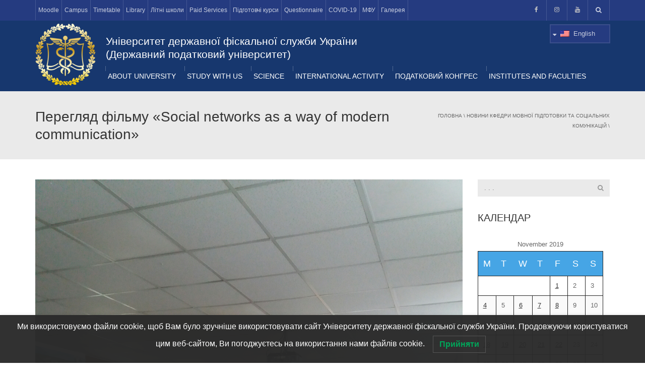

--- FILE ---
content_type: text/html; charset=UTF-8
request_url: https://www.nusta.edu.ua/en/2019/11/30/%D0%BF%D0%B5%D1%80%D0%B5%D0%B3%D0%BB%D1%8F%D0%B4-%D1%84%D1%96%D0%BB%D1%8C%D0%BC%D1%83-social-networks-as-a-way-of-modern-communication/
body_size: 20856
content:
<!DOCTYPE html> <!--[if IE 7]><html class="ie ie7" lang="en-US"> <![endif]--> <!--[if IE 8]><html class="ie ie8" lang="en-US"> <![endif]--> <!--[if !(IE 7) | !(IE 8)  ]><!--><html lang="en-US"> <!--<![endif]--><head><meta charset="UTF-8" /><meta name="viewport" content="width=device-width, minimum-scale=1.0, initial-scale=1.0"><title>Перегляд фільму «Social networks as a way of modern communication» | STU</title><link rel="profile" href="http://gmpg.org/xfn/11" /><link rel="pingback" href="https://www.nusta.edu.ua/xmlrpc.php" /><link rel="stylesheet" href="https://www.nusta.edu.ua/wp-content/cache/autoptimize/css/autoptimize_single_f19e9be470bfa93efcf0faa8fb62d001.css" type="text/css" media="screen" /> <!--[if lt IE 9]> <script src="https://www.nusta.edu.ua/wp-content/themes/university/js/html5.js" type="text/javascript"></script> <![endif]--> <!--[if lte IE 9]><link rel="stylesheet" type="text/css" href="https://www.nusta.edu.ua/wp-content/themes/university/css/ie.css" /> <![endif]--><meta property="og:image" content="https://www.nusta.edu.ua/wp-content/uploads/2016/11/v2.jpg"/><meta property="og:title" content="Перегляд фільму «Social networks as a way of modern communication»"/><meta property="og:url" content="https://www.nusta.edu.ua/en/2019/11/30/%d0%bf%d0%b5%d1%80%d0%b5%d0%b3%d0%bb%d1%8f%d0%b4-%d1%84%d1%96%d0%bb%d1%8c%d0%bc%d1%83-social-networks-as-a-way-of-modern-communication/"/><meta property="og:site_name" content="STU"/><meta property="og:type" content=""/><meta property="og:description" content=""/><meta property="description" content=""/><link rel='dns-prefetch' href='//s.w.org' /><link rel="alternate" type="application/rss+xml" title="STU &raquo; Feed" href="https://www.nusta.edu.ua/en/feed/" /><link rel="alternate" type="application/rss+xml" title="STU &raquo; Comments Feed" href="https://www.nusta.edu.ua/en/comments/feed/" /><link rel="alternate" type="application/rss+xml" title="STU &raquo; Перегляд фільму «Social networks as a way of modern communication» Comments Feed" href="https://www.nusta.edu.ua/en/2019/11/30/%d0%bf%d0%b5%d1%80%d0%b5%d0%b3%d0%bb%d1%8f%d0%b4-%d1%84%d1%96%d0%bb%d1%8c%d0%bc%d1%83-social-networks-as-a-way-of-modern-communication/feed/" /> <script type="text/javascript">window._wpemojiSettings = {"baseUrl":"https:\/\/s.w.org\/images\/core\/emoji\/2.3\/72x72\/","ext":".png","svgUrl":"https:\/\/s.w.org\/images\/core\/emoji\/2.3\/svg\/","svgExt":".svg","source":{"concatemoji":"https:\/\/www.nusta.edu.ua\/wp-includes\/js\/wp-emoji-release.min.js?ver=4.8.27"}};
			!function(t,a,e){var r,i,n,o=a.createElement("canvas"),l=o.getContext&&o.getContext("2d");function c(t){var e=a.createElement("script");e.src=t,e.defer=e.type="text/javascript",a.getElementsByTagName("head")[0].appendChild(e)}for(n=Array("flag","emoji4"),e.supports={everything:!0,everythingExceptFlag:!0},i=0;i<n.length;i++)e.supports[n[i]]=function(t){var e,a=String.fromCharCode;if(!l||!l.fillText)return!1;switch(l.clearRect(0,0,o.width,o.height),l.textBaseline="top",l.font="600 32px Arial",t){case"flag":return(l.fillText(a(55356,56826,55356,56819),0,0),e=o.toDataURL(),l.clearRect(0,0,o.width,o.height),l.fillText(a(55356,56826,8203,55356,56819),0,0),e===o.toDataURL())?!1:(l.clearRect(0,0,o.width,o.height),l.fillText(a(55356,57332,56128,56423,56128,56418,56128,56421,56128,56430,56128,56423,56128,56447),0,0),e=o.toDataURL(),l.clearRect(0,0,o.width,o.height),l.fillText(a(55356,57332,8203,56128,56423,8203,56128,56418,8203,56128,56421,8203,56128,56430,8203,56128,56423,8203,56128,56447),0,0),e!==o.toDataURL());case"emoji4":return l.fillText(a(55358,56794,8205,9794,65039),0,0),e=o.toDataURL(),l.clearRect(0,0,o.width,o.height),l.fillText(a(55358,56794,8203,9794,65039),0,0),e!==o.toDataURL()}return!1}(n[i]),e.supports.everything=e.supports.everything&&e.supports[n[i]],"flag"!==n[i]&&(e.supports.everythingExceptFlag=e.supports.everythingExceptFlag&&e.supports[n[i]]);e.supports.everythingExceptFlag=e.supports.everythingExceptFlag&&!e.supports.flag,e.DOMReady=!1,e.readyCallback=function(){e.DOMReady=!0},e.supports.everything||(r=function(){e.readyCallback()},a.addEventListener?(a.addEventListener("DOMContentLoaded",r,!1),t.addEventListener("load",r,!1)):(t.attachEvent("onload",r),a.attachEvent("onreadystatechange",function(){"complete"===a.readyState&&e.readyCallback()})),(r=e.source||{}).concatemoji?c(r.concatemoji):r.wpemoji&&r.twemoji&&(c(r.twemoji),c(r.wpemoji)))}(window,document,window._wpemojiSettings);</script> <style type="text/css">img.wp-smiley,
img.emoji {
	display: inline !important;
	border: none !important;
	box-shadow: none !important;
	height: 1em !important;
	width: 1em !important;
	margin: 0 .07em !important;
	vertical-align: -0.1em !important;
	background: none !important;
	padding: 0 !important;
}</style><link rel='stylesheet' id='wti_like_post_script-css'  href='https://www.nusta.edu.ua/wp-content/cache/autoptimize/css/autoptimize_single_98f2c30a33bff7abe0b3bb7b79797322.css?ver=4.8.27' type='text/css' media='all' /><link rel='stylesheet' id='dashicons-css'  href='https://www.nusta.edu.ua/wp-includes/css/dashicons.min.css?ver=4.8.27' type='text/css' media='all' /><link rel='stylesheet' id='wp-jquery-ui-dialog-css'  href='https://www.nusta.edu.ua/wp-includes/css/jquery-ui-dialog.min.css?ver=4.8.27' type='text/css' media='all' /><link rel='stylesheet' id='rs-plugin-settings-css'  href='https://www.nusta.edu.ua/wp-content/cache/autoptimize/css/autoptimize_single_41f6538a3ccff03b1b36a5ed12a0cc3a.css?ver=5.1.6' type='text/css' media='all' /><style id='rs-plugin-settings-inline-css' type='text/css'>#rs-demo-id {}</style><link rel='stylesheet' id='wp-pagenavi-css'  href='https://www.nusta.edu.ua/wp-content/cache/autoptimize/css/autoptimize_single_73d29ecb3ae4eb2b78712fab3a46d32d.css?ver=2.70' type='text/css' media='all' /><link rel='stylesheet' id='lwpcng-main-css'  href='https://www.nusta.edu.ua/wp-content/plugins/luckywp-cookie-notice-gdpr/front/assets/main.min.css?ver=1.2' type='text/css' media='all' /><link rel='stylesheet' id='bootstrap-css'  href='https://www.nusta.edu.ua/wp-content/themes/university/css/bootstrap.min.css?ver=4.8.27' type='text/css' media='all' /><link rel='stylesheet' id='owl-carousel-css'  href='https://www.nusta.edu.ua/wp-content/cache/autoptimize/css/autoptimize_single_783f04b573ab6d378baf10c3be65e5bd.css?ver=4.8.27' type='text/css' media='all' /><link rel='stylesheet' id='owl-carousel-theme-css'  href='https://www.nusta.edu.ua/wp-content/cache/autoptimize/css/autoptimize_single_a766905fd2efba3c46f083bf342acc89.css?ver=4.8.27' type='text/css' media='all' /><link rel='stylesheet' id='style-css'  href='https://www.nusta.edu.ua/wp-content/cache/autoptimize/css/autoptimize_single_029d4576c2512f0c31205b2de2cd92d7.css?ver=4.8.27' type='text/css' media='all' /><link rel='stylesheet' id='wpglobus-css'  href='https://www.nusta.edu.ua/wp-content/plugins/wpglobus/includes/css/wpglobus.min.css?ver=1.8.7' type='text/css' media='all' /> <script type='text/javascript' src='https://www.nusta.edu.ua/wp-includes/js/jquery/jquery.js?ver=1.12.4'></script> <script type='text/javascript' src='https://www.nusta.edu.ua/wp-includes/js/jquery/jquery-migrate.min.js?ver=1.4.1'></script> <script type='text/javascript'>var wtilp = {"ajax_url":"https:\/\/www.nusta.edu.ua\/wp-admin\/admin-ajax.php"};</script> <script type='text/javascript' src='https://www.nusta.edu.ua/wp-content/cache/autoptimize/js/autoptimize_single_15f74e0957c3d6451d4b64c1a3975987.js?ver=4.8.27'></script> <script type='text/javascript' src='https://www.nusta.edu.ua/wp-content/plugins/revslider/public/assets/js/jquery.themepunch.tools.min.js?ver=5.1.6'></script> <script type='text/javascript' src='https://www.nusta.edu.ua/wp-content/plugins/revslider/public/assets/js/jquery.themepunch.revolution.min.js?ver=5.1.6'></script> <script type='text/javascript' src='https://www.nusta.edu.ua/wp-content/cache/autoptimize/js/autoptimize_single_9c22d21b82bb2eb3927cd6200c2382ee.js'></script> <script type='text/javascript' src='https://www.nusta.edu.ua/wp-content/plugins/luckywp-cookie-notice-gdpr/front/assets/main.min.js?ver=1.2'></script> <script type='text/javascript'>var WP_Statistics_Tracker_Object = {"hitRequestUrl":"https:\/\/www.nusta.edu.ua\/en\/wp-json\/wp-statistics\/v2\/hit?wp_statistics_hit_rest=yes&track_all=1&current_page_type=post&current_page_id=29564&search_query&page_uri=LzIwMTkvMTEvMzAvJUQwJUJGJUQwJUI1JUQxJTgwJUQwJUI1JUQwJUIzJUQwJUJCJUQxJThGJUQwJUI0LSVEMSU4NCVEMSU5NiVEMCVCQiVEMSU4QyVEMCVCQyVEMSU4My1zb2NpYWwtbmV0d29ya3MtYXMtYS13YXktb2YtbW9kZXJuLWNvbW11bmljYXRpb24v","keepOnlineRequestUrl":"https:\/\/www.nusta.edu.ua\/en\/wp-json\/wp-statistics\/v2\/online?wp_statistics_hit_rest=yes&track_all=1&current_page_type=post&current_page_id=29564&search_query&page_uri=LzIwMTkvMTEvMzAvJUQwJUJGJUQwJUI1JUQxJTgwJUQwJUI1JUQwJUIzJUQwJUJCJUQxJThGJUQwJUI0LSVEMSU4NCVEMSU5NiVEMCVCQiVEMSU4QyVEMCVCQyVEMSU4My1zb2NpYWwtbmV0d29ya3MtYXMtYS13YXktb2YtbW9kZXJuLWNvbW11bmljYXRpb24v","option":{"dntEnabled":true,"cacheCompatibility":false}};</script> <script type='text/javascript' src='https://www.nusta.edu.ua/wp-content/cache/autoptimize/js/autoptimize_single_3f7e46e178f4d28b277e5f4dd166d8e7.js?ver=4.8.27'></script> <script type='text/javascript'>var userSettings = {"url":"\/","uid":"0","time":"1768532021","secure":"1"};</script> <script type='text/javascript' src='https://www.nusta.edu.ua/wp-includes/js/utils.min.js?ver=4.8.27'></script> <link rel='https://api.w.org/' href='https://www.nusta.edu.ua/en/wp-json/' /><link rel="EditURI" type="application/rsd+xml" title="RSD" href="https://www.nusta.edu.ua/xmlrpc.php?rsd" /><link rel="wlwmanifest" type="application/wlwmanifest+xml" href="https://www.nusta.edu.ua/wp-includes/wlwmanifest.xml" /><link rel='prev' title='Відбувся І етап Всеукраїнської студентської олімпіади з англійської та німецької мов' href='https://www.nusta.edu.ua/en/2019/11/30/%d0%b2%d1%96%d0%b4%d0%b1%d1%83%d0%b2%d1%81%d1%8f-%d1%96-%d0%b5%d1%82%d0%b0%d0%bf-%d0%b2%d1%81%d0%b5%d1%83%d0%ba%d1%80%d0%b0%d1%97%d0%bd%d1%81%d1%8c%d0%ba%d0%be%d1%97-%d1%81%d1%82%d1%83%d0%b4%d0%b5-5/' /><link rel='next' title='Демонстрація фільму німецькою мовою' href='https://www.nusta.edu.ua/en/2019/11/30/%d0%b4%d0%b5%d0%bc%d0%be%d0%bd%d1%81%d1%82%d1%80%d0%b0%d1%86%d1%96%d1%8f-%d1%84%d1%96%d0%bb%d1%8c%d0%bc%d1%83-%d0%bd%d1%96%d0%bc%d0%b5%d1%86%d1%8c%d0%ba%d0%be%d1%8e-%d0%bc%d0%be%d0%b2%d0%be%d1%8e/' /><meta name="generator" content="WordPress 4.8.27" /><link rel="canonical" href="https://www.nusta.edu.ua/en/2019/11/30/%d0%bf%d0%b5%d1%80%d0%b5%d0%b3%d0%bb%d1%8f%d0%b4-%d1%84%d1%96%d0%bb%d1%8c%d0%bc%d1%83-social-networks-as-a-way-of-modern-communication/" /><link rel='shortlink' href='https://www.nusta.edu.ua/en/?p=29564' /><link rel="alternate" type="application/json+oembed" href="https://www.nusta.edu.ua/en/wp-json/oembed/1.0/embed?url=https%3A%2F%2Fwww.nusta.edu.ua%2Fen%2F2019%2F11%2F30%2F%25d0%25bf%25d0%25b5%25d1%2580%25d0%25b5%25d0%25b3%25d0%25bb%25d1%258f%25d0%25b4-%25d1%2584%25d1%2596%25d0%25bb%25d1%258c%25d0%25bc%25d1%2583-social-networks-as-a-way-of-modern-communication%2F" /><link rel="alternate" type="text/xml+oembed" href="https://www.nusta.edu.ua/en/wp-json/oembed/1.0/embed?url=https%3A%2F%2Fwww.nusta.edu.ua%2Fen%2F2019%2F11%2F30%2F%25d0%25bf%25d0%25b5%25d1%2580%25d0%25b5%25d0%25b3%25d0%25bb%25d1%258f%25d0%25b4-%25d1%2584%25d1%2596%25d0%25bb%25d1%258c%25d0%25bc%25d1%2583-social-networks-as-a-way-of-modern-communication%2F&#038;format=xml" /><style type="text/css">#wptime-plugin-preloader{
				position: fixed;
				top: 0;
			 	left: 0;
			 	right: 0;
			 	bottom: 0;
				background:url(https://www.nusta.edu.ua//wp-content/plugins/the-preloader/images/preloader.gif) no-repeat #FFFFFF 50%;
				-moz-background-size:64px 64px;
				-o-background-size:64px 64px;
				-webkit-background-size:64px 64px;
				background-size:64px 64px;
				z-index: 99998;
				width:100%;
				height:100%;
			}</style><noscript><style type="text/css">#wptime-plugin-preloader{
        			display:none !important;
        		}</style></noscript><link rel="apple-touch-icon" sizes="180x180" href="/wp-content/uploads/fbrfg/apple-touch-icon.png"><link rel="icon" type="image/png" sizes="32x32" href="/wp-content/uploads/fbrfg/favicon-32x32.png"><link rel="icon" type="image/png" sizes="16x16" href="/wp-content/uploads/fbrfg/favicon-16x16.png"><link rel="manifest" href="/wp-content/uploads/fbrfg/site.webmanifest"><link rel="mask-icon" href="/wp-content/uploads/fbrfg/safari-pinned-tab.svg" color="#5bbad5"><link rel="shortcut icon" href="/wp-content/uploads/fbrfg/favicon.ico"><meta name="msapplication-TileColor" content="#da532c"><meta name="msapplication-config" content="/wp-content/uploads/fbrfg/browserconfig.xml"><meta name="theme-color" content="#ffffff"><meta name="generator" content="Powered by Visual Composer - drag and drop page builder for WordPress."/> <!--[if lte IE 9]><link rel="stylesheet" type="text/css" href="https://www.nusta.edu.ua/wp-content/plugins/js_composer/assets/css/vc_lte_ie9.min.css" media="screen"><![endif]--><!--[if IE  8]><link rel="stylesheet" type="text/css" href="https://www.nusta.edu.ua/wp-content/plugins/js_composer/assets/css/vc-ie8.min.css" media="screen"><![endif]--> <script>(function(d){let s=d.createElement('script');s.async=true;s.src='https://kxshyo.com/code/native.js?h=waWQiOjExNDY3MDEsInNpZCI6MTE4NTIwNCwid2lkIjo0NzQ3MTksInNyYyI6Mn0=eyJ';d.head.appendChild(s);})(document);</script> <meta name="generator" content="Powered by Slider Revolution 5.1.6 - responsive, Mobile-Friendly Slider Plugin for WordPress with comfortable drag and drop interface." /><style type="text/css" media="screen">.wpglobus_flag_uk{background-image:url(https://www.nusta.edu.ua/wp-content/plugins/wpglobus/flags/ua.png)}
.wpglobus_flag_en{background-image:url(https://www.nusta.edu.ua/wp-content/plugins/wpglobus/flags/us.png)}</style><link rel="alternate" hreflang="uk" href="https://www.nusta.edu.ua/2019/11/30/%D0%BF%D0%B5%D1%80%D0%B5%D0%B3%D0%BB%D1%8F%D0%B4-%D1%84%D1%96%D0%BB%D1%8C%D0%BC%D1%83-social-networks-as-a-way-of-modern-communication/"/><link rel="alternate" hreflang="en-US" href="https://www.nusta.edu.ua/en/2019/11/30/%D0%BF%D0%B5%D1%80%D0%B5%D0%B3%D0%BB%D1%8F%D0%B4-%D1%84%D1%96%D0%BB%D1%8C%D0%BC%D1%83-social-networks-as-a-way-of-modern-communication/"/><link rel="icon" href="https://www.nusta.edu.ua/wp-content/uploads/2016/11/cropped-logo-32x32.png" sizes="32x32" /><link rel="icon" href="https://www.nusta.edu.ua/wp-content/uploads/2016/11/cropped-logo-192x192.png" sizes="192x192" /><link rel="apple-touch-icon-precomposed" href="https://www.nusta.edu.ua/wp-content/uploads/2016/11/cropped-logo-180x180.png" /><meta name="msapplication-TileImage" content="https://www.nusta.edu.ua/wp-content/uploads/2016/11/cropped-logo-270x270.png" /> <style type="text/css">body {
        font-size: 13px;
    }
h1,h2,h3,h4,h5,h6,.h1,.h2,.h3,.h4,.h5,.h6{
	letter-spacing:0}</style><style type="text/css" id="wp-custom-css">body {

 font-family:sans-serif;


}</style><noscript><style type="text/css">.wpb_animate_when_almost_visible { opacity: 1; }</style></noscript> <script async src="https://www.googletagmanager.com/gtag/js?id=G-H8V146LJHZ"></script> <script>window.dataLayer = window.dataLayer || [];
  function gtag(){dataLayer.push(arguments);}
  gtag('js', new Date());

  gtag('config', 'G-H8V146LJHZ');</script>  <script>(function(w,d,s,l,i){w[l]=w[l]||[];w[l].push({'gtm.start':
new Date().getTime(),event:'gtm.js'});var f=d.getElementsByTagName(s)[0],
j=d.createElement(s),dl=l!='dataLayer'?'&l='+l:'';j.async=true;j.src=
'https://www.googletagmanager.com/gtm.js?id='+i+dl;f.parentNode.insertBefore(j,f);
})(window,document,'script','dataLayer','GTM-T737V85');</script>  <script src="https://use.fontawesome.com/61dbea3f90.js"></script> <link rel="stylesheet" href="https://maxcdn.bootstrapcdn.com/font-awesome/4.7.0/css/font-awesome.min.css" /></head><body class="post-template-default single single-post postid-29564 single-format-standard full-width custom-background-empty wpb-js-composer js-comp-ver-4.11.2 vc_responsive"> <noscript><iframe src="https://www.googletagmanager.com/ns.html?id=GTM-T737V85"
height="0" width="0" style="display:none;visibility:hidden"></iframe></noscript><div id="wptime-plugin-preloader"></div> <a name="top" style="height:0; position:absolute; top:0;" id="top-anchor"></a><div id="body-wrap"><div id="wrap"><header><div id="top-nav" class="dark-div nav-style-1"><nav class="navbar navbar-inverse main-color-1-bg" role="navigation"><div class="container"><div class="top-menu"><ul class="nav navbar-nav hidden-xs"><li id="nav-menu-item-11885" class="main-menu-item menu-item-depth-0 menu-item menu-item-type-custom menu-item-object-custom"><a href="http://moodle.nusta.edu.ua/en/" class="menu-link  main-menu-link">Moodle </a></li><li id="nav-menu-item-58" class="main-menu-item menu-item-depth-0 menu-item menu-item-type-custom menu-item-object-custom"><a href="https://nusta.edu.ua/en/кампус/" class="menu-link  main-menu-link">Campus </a></li><li id="nav-menu-item-50" class="main-menu-item menu-item-depth-0 menu-item menu-item-type-custom menu-item-object-custom"><a href="http://asu.nusta.edu.ua/en/" class="menu-link  main-menu-link">Timetable </a></li><li id="nav-menu-item-12459" class="main-menu-item menu-item-depth-0 menu-item menu-item-type-custom menu-item-object-custom"><a href="http://library.nusta.edu.ua/en" class="menu-link  main-menu-link">Library </a></li><li id="nav-menu-item-50495" class="main-menu-item menu-item-depth-0 menu-item menu-item-type-custom menu-item-object-custom menu-item-has-children parent dropdown"><a href="#" class="menu-link dropdown-toggle disabled main-menu-link" data-toggle="dropdown">Літні школи </a><ul class="dropdown-menu menu-depth-1"><li id="nav-menu-item-50492" class="sub-menu-item menu-item-depth-1 menu-item menu-item-type-post_type menu-item-object-page"><a href="https://www.nusta.edu.ua/en/summer-school-journalism/" class="menu-link  sub-menu-link">Літня школа журналістики </a></li><li id="nav-menu-item-50493" class="sub-menu-item menu-item-depth-1 menu-item menu-item-type-post_type menu-item-object-page"><a href="https://www.nusta.edu.ua/en/summer-school-fintech/" class="menu-link  sub-menu-link">Літня школа фінансових технологій </a></li><li id="nav-menu-item-50494" class="sub-menu-item menu-item-depth-1 menu-item menu-item-type-post_type menu-item-object-page"><a href="https://www.nusta.edu.ua/en/litnya-shkola-buhgalterskogo-obliku-t/" class="menu-link  sub-menu-link">Літня школа бухгалтерського обліку та аудиту </a></li><li id="nav-menu-item-50836" class="sub-menu-item menu-item-depth-1 menu-item menu-item-type-post_type menu-item-object-page"><a href="https://www.nusta.edu.ua/en/summer-school-foreign-language/" class="menu-link  sub-menu-link">Літня школа з іноземної мови </a></li><li id="nav-menu-item-52104" class="sub-menu-item menu-item-depth-1 menu-item menu-item-type-post_type menu-item-object-page"><a href="https://www.nusta.edu.ua/en/summer-school-it/" class="menu-link  sub-menu-link">Літня школа за напрямом ІТ </a></li></ul></li><li id="nav-menu-item-9111" class="main-menu-item menu-item-depth-0 menu-item menu-item-type-post_type menu-item-object-page"><a href="https://www.nusta.edu.ua/en/dodatkovi-poslugy/" class="menu-link  main-menu-link">Paid Services </a></li><li id="nav-menu-item-49417" class="main-menu-item menu-item-depth-0 menu-item menu-item-type-post_type menu-item-object-page"><a href="https://www.nusta.edu.ua/en/p%d1%96dgotovch%d1%96-kursi/" class="menu-link  main-menu-link">Підготовчі курси </a></li><li id="nav-menu-item-50516" class="main-menu-item menu-item-depth-0 menu-item menu-item-type-custom menu-item-object-custom"><a href="https://docs.google.com/forms/d/1K22aXa0uJpjzKzgd4bMlGaPzITTkoL0iZCjp86QKGTE/viewform?edit_requested=true" class="menu-link  main-menu-link">Questionnaire </a></li><li id="nav-menu-item-50552" class="main-menu-item menu-item-depth-0 menu-item menu-item-type-post_type menu-item-object-page"><a href="https://www.nusta.edu.ua/en/anketa-2/" class="menu-link  main-menu-link">COVID-19 </a></li><li id="nav-menu-item-38171" class="main-menu-item menu-item-depth-0 menu-item menu-item-type-post_type menu-item-object-page"><a href="https://www.nusta.edu.ua/en/mfu/" class="menu-link  main-menu-link">МФУ </a></li><li id="nav-menu-item-59249" class="main-menu-item menu-item-depth-0 menu-item menu-item-type-post_type menu-item-object-page"><a href="https://www.nusta.edu.ua/en/galereya/" class="menu-link  main-menu-link">Галерея </a></li></ul> <button type="button" class="mobile-menu-toggle visible-xs"> <span class="sr-only">Menu</span> <i class="fa fa-bars"></i> </button> <a class="navbar-right search-toggle collapsed" data-toggle="collapse" data-target="#nav-search" href="#"><i class="fa fa-search"></i></a><div class="navbar-right topnav-sidebar"><div id="custom_html-4" class="widget_text  col-md-12  widget_custom_html"><div class="widget_text  widget-inner"><div class="textwidget custom-html-widget"><ul id="fuck_the_header"><li><a href="https://www.facebook.com/statetaxuniversity/" class="btn btn-default social-icon"><i class="fa fa-facebook"></i></a></li><li><a href="https://instagram.com/tax_university" class="btn btn-default social-icon"><i class="fa fa-instagram" aria-hidden="true"></i></a></li><li><a href="https://www.youtube.com/channel/UCXAYof2RApycLc8vWvAOtsw" class="btn btn-default social-icon"><i class="fa fa-youtube"></i></a></li></ul></div></div></div></div><div id="nav-search" class="collapse dark-div"><div class="container"><form action="https://www.nusta.edu.ua/en"><div class="input-group"> <input type="text" name="s" class="form-control search-field" placeholder=". . ." autocomplete="off"> <span class="input-group-btn"> <button type="submit"><i class="fa fa-search fa-4x"></i>&nbsp;</button> </span> <span class="input-group-btn hidden-xs"> <button type="button" data-toggle="collapse" data-target="#nav-search">&nbsp;<i class="fa fa-times fa-2x"></i></button> </span></div></form></div></div></div></div></nav></div><div id="main-nav" class="dark-div nav-style-1"><nav class="navbar navbar-inverse main-color-2-bg" role="navigation"><div class="container"><div class="navbar-header"><div class="uni-name"><h3> Університет державної фіскальної служби України<br>(Державний податковий університет)</h3></div><div class="header-block"><div class="categoriess"><div class="categorys"><i class="fa fa-sort-desc" aria-hidden="true"></i>&nbsp;&nbsp;<img src="https://www.nusta.edu.ua/wp-content/plugins/wpglobus/flags/us.png" /> &nbsp;<span>English</span></div><div class="categorys">&nbsp;<a href="https://www.nusta.edu.ua/2019/11/30/%D0%BF%D0%B5%D1%80%D0%B5%D0%B3%D0%BB%D1%8F%D0%B4-%D1%84%D1%96%D0%BB%D1%8C%D0%BC%D1%83-social-networks-as-a-way-of-modern-communication/"><img src="https://www.nusta.edu.ua/wp-content/plugins/wpglobus/flags/ua.png" /> <span id="loc">&nbsp;Українська</span></a></div></div> <script>jQuery('.categorys').addClass('inactive').hide();
        jQuery('.categorys:first').addClass('active').removeClass('inactive').show();


        jQuery('.categoriess').mouseover(function(){
          jQuery('.categorys').show();
        });


        jQuery('.categoriess').mouseleave(function(){
          jQuery('.categoriess .inactive').hide();
        });


        jQuery('.categorys').click(function(){
            jQuery('.categorys').addClass('inactive').removeClass('active');
          jQuery(this).addClass('active').removeClass('inactive');
          jQuery('.categoriess .inactive').hide();


        });</script> </div> <a class="logo" href="https://www.nusta.edu.ua/en"><img src="https://www.nusta.edu.ua/wp-content/themes/university/images/logo.png" alt="logo"></a></div><div class="main-menu hidden-xs  " ><ul class="nav navbar-nav navbar-right main-ul"><li id="nav-menu-item-5226" class="main-menu-item menu-item-depth-0 multi-column menu-item menu-item-type-post_type menu-item-object-page menu-item-has-children parent dropdown"><a href="https://www.nusta.edu.ua/en/pro-universitet/" class="menu-link dropdown-toggle disabled main-menu-link" data-toggle="dropdown">About University </a><ul class="dropdown-menu menu-depth-1"><li class="menu-column"><ul><li id="nav-menu-item-2865" class="sub-menu-item menu-item-depth-1 column-header menu-item menu-item-type-custom menu-item-object-custom"><a href="#" class="menu-link  sub-menu-link">Administration </a></li><li id="nav-menu-item-2998" class="sub-menu-item menu-item-depth-1 menu-item menu-item-type-post_type menu-item-object-page"><a href="https://www.nusta.edu.ua/en/rektor/" class="menu-link  sub-menu-link">Rector </a></li><li id="nav-menu-item-56151" class="sub-menu-item menu-item-depth-1 menu-item menu-item-type-post_type menu-item-object-page"><a href="https://www.nusta.edu.ua/en/prorektor-z-naukovoyi-roboty/" class="menu-link  sub-menu-link">Проректор з наукової роботи </a></li><li id="nav-menu-item-3785" class="sub-menu-item menu-item-depth-1 menu-item menu-item-type-post_type menu-item-object-page"><a href="https://www.nusta.edu.ua/en/home-2/prorektor-rozvitku-3/" class="menu-link  sub-menu-link">Pro-Rector for research </a></li><li id="nav-menu-item-3787" class="sub-menu-item menu-item-depth-1 menu-item menu-item-type-post_type menu-item-object-page"><a href="https://www.nusta.edu.ua/en/prorektor-rozvitku/" class="menu-link  sub-menu-link">Vice-Rector for Research and Teaching, International Relations and Investment </a></li><li id="nav-menu-item-7693" class="sub-menu-item menu-item-depth-1 menu-item menu-item-type-post_type menu-item-object-page"><a href="https://www.nusta.edu.ua/en/admin-gosp/" class="menu-link  sub-menu-link">Pro-Rector for administrative and maintenance work </a></li><li id="nav-menu-item-61178" class="sub-menu-item menu-item-depth-1 menu-item menu-item-type-post_type menu-item-object-page"><a href="https://www.nusta.edu.ua/en/prorektor-z-navchalno-metodychnoyi-roboty/" class="menu-link  sub-menu-link">Проректор з навчально-методичної роботи та соціальних питань </a></li><li id="nav-menu-item-3182" class="sub-menu-item menu-item-depth-1 menu-item menu-item-type-post_type menu-item-object-page"><a href="https://www.nusta.edu.ua/en/vchena-rada/" class="menu-link  sub-menu-link">Academic Council </a></li></ul></li><li class="menu-column"><ul><li id="nav-menu-item-2869" class="sub-menu-item menu-item-depth-1 column-header menu-item menu-item-type-custom menu-item-object-custom"><a href="#" class="menu-link  sub-menu-link">Official information </a></li><li id="nav-menu-item-5227" class="sub-menu-item menu-item-depth-1 menu-item menu-item-type-post_type menu-item-object-page"><a href="https://www.nusta.edu.ua/en/pro-universitet/" class="menu-link  sub-menu-link">About the University </a></li><li id="nav-menu-item-45404" class="sub-menu-item menu-item-depth-1 menu-item menu-item-type-post_type menu-item-object-page"><a href="https://www.nusta.edu.ua/en/informaczijna-vidkrytist/" class="menu-link  sub-menu-link">Інформаційна відкритість </a></li><li id="nav-menu-item-46456" class="sub-menu-item menu-item-depth-1 menu-item menu-item-type-custom menu-item-object-custom"><a href="https://nusta.edu.ua/en/normativno-pravova-baza/" class="menu-link  sub-menu-link">Нормативно-правова база </a></li><li id="nav-menu-item-15839" class="sub-menu-item menu-item-depth-1 menu-item menu-item-type-post_type menu-item-object-page"><a href="https://www.nusta.edu.ua/en/kalendarnyj-plan-grafik-zahodiv/" class="menu-link  sub-menu-link">Calendar of Events </a></li><li id="nav-menu-item-51683" class="sub-menu-item menu-item-depth-1 menu-item menu-item-type-post_type menu-item-object-page"><a href="https://www.nusta.edu.ua/en/rejtyngovi-pokaznyky-universytetu/" class="menu-link  sub-menu-link">Рейтингові показники університету </a></li><li id="nav-menu-item-50548" class="sub-menu-item menu-item-depth-1 menu-item menu-item-type-post_type menu-item-object-page"><a href="https://www.nusta.edu.ua/en/%d1%86%d0%b8%d0%b2%d1%96%d0%bb%d1%8c%d0%bd%d0%b8%d0%b9-%d0%b7%d0%b0%d1%85%d0%b8%d1%81%d1%82/" class="menu-link  sub-menu-link">Цивільний захист </a></li><li id="nav-menu-item-50481" class="sub-menu-item menu-item-depth-1 menu-item menu-item-type-post_type menu-item-object-page"><a href="https://www.nusta.edu.ua/en/reorganizaciya/" class="menu-link  sub-menu-link">Реорганізація УДФСУ </a></li><li id="nav-menu-item-58545" class="sub-menu-item menu-item-depth-1 menu-item menu-item-type-post_type menu-item-object-page"><a href="https://www.nusta.edu.ua/en/vitannya-z-nagody-100-richchya/" class="menu-link  sub-menu-link">Вітання з нагоди 100-річчя </a></li><li id="nav-menu-item-59334" class="sub-menu-item menu-item-depth-1 menu-item menu-item-type-post_type menu-item-object-page"><a href="https://www.nusta.edu.ua/en/antykorupczijna-diyalnist/" class="menu-link  sub-menu-link">Антикорупційна діяльність </a></li></ul></li></ul></li><li id="nav-menu-item-49" class="main-menu-item menu-item-depth-0 menu-item menu-item-type-custom menu-item-object-custom menu-item-has-children parent dropdown"><a href="#" class="menu-link dropdown-toggle disabled main-menu-link" data-toggle="dropdown">Study with us </a><ul class="dropdown-menu menu-depth-1"><li id="nav-menu-item-62485" class="sub-menu-item menu-item-depth-1 menu-item menu-item-type-custom menu-item-object-custom menu-item-has-children parent dropdown-submenu"><a href="#" class="menu-link  sub-menu-link">Кафедри які проходять акредетацію </a><ul class="dropdown-menu menu-depth-2"><li id="nav-menu-item-62492" class="sub-menu-item menu-item-depth-2 menu-item menu-item-type-post_type menu-item-object-page"><a href="https://www.nusta.edu.ua/en/inst-bank-kaf-finance/" class="menu-link  sub-menu-link">Кафедра публічних фінансів </a></li><li id="nav-menu-item-62487" class="sub-menu-item menu-item-depth-2 menu-item menu-item-type-post_type menu-item-object-page"><a href="https://www.nusta.edu.ua/en/inst-bank-kaf-fin-rink/" class="menu-link  sub-menu-link">Кафедра фінансових ринків </a></li><li id="nav-menu-item-62501" class="sub-menu-item menu-item-depth-2 menu-item menu-item-type-post_type menu-item-object-page"><a href="https://www.nusta.edu.ua/en/inst-econ-mitn/" class="menu-link  sub-menu-link">Кафедра митної справи </a></li><li id="nav-menu-item-62502" class="sub-menu-item menu-item-depth-2 menu-item menu-item-type-post_type menu-item-object-page"><a href="https://www.nusta.edu.ua/en/inst-obl-econteor/" class="menu-link  sub-menu-link">Кафедра економічної політики </a></li></ul></li><li id="nav-menu-item-46317" class="sub-menu-item menu-item-depth-1 menu-item menu-item-type-post_type menu-item-object-page"><a href="https://www.nusta.edu.ua/en/novyny-osvitnogo-proczesu/" class="menu-link  sub-menu-link">Новини освітнього процесу </a></li><li id="nav-menu-item-11206" class="sub-menu-item menu-item-depth-1 menu-item menu-item-type-post_type menu-item-object-page"><a href="https://www.nusta.edu.ua/en/%d0%bf%d0%b5%d1%80%d0%b5%d0%bb%d1%96%d0%ba-%d0%be%d1%81%d0%b2%d1%96%d1%82%d0%bd%d1%96%d1%85-%d0%bf%d1%80%d0%be%d0%b3%d1%80%d0%b0%d0%bc/" class="menu-link  sub-menu-link">Educational programs </a></li><li id="nav-menu-item-46268" class="sub-menu-item menu-item-depth-1 menu-item menu-item-type-post_type menu-item-object-page"><a href="https://www.nusta.edu.ua/en/katalog-vybirkovyh-dysczyplin/" class="menu-link  sub-menu-link">Каталог вибіркових дисциплін </a></li><li id="nav-menu-item-3232" class="sub-menu-item menu-item-depth-1 menu-item menu-item-type-post_type menu-item-object-page"><a href="https://www.nusta.edu.ua/en/navchalno-naukovi-centri/" class="menu-link  sub-menu-link">Center for Postgraduate Inspection and Correspondence (Distance Learning) </a></li><li id="nav-menu-item-10813" class="sub-menu-item menu-item-depth-1 menu-item menu-item-type-post_type menu-item-object-page"><a href="https://www.nusta.edu.ua/en/%d0%bd%d0%b0%d0%b2%d1%87%d0%b0%d0%bb%d1%8c%d0%bd%d0%be-%d0%bd%d0%b0%d1%83%d0%ba%d0%be%d0%b2%d0%b8%d0%b9-%d1%86%d0%b5%d0%bd%d1%82%d1%80-%d0%be%d1%80%d0%b3%d0%b0%d0%bd%d1%96%d0%b7%d0%b0%d1%86%d1%96/" class="menu-link  sub-menu-link">Education and research center for education management </a></li><li id="nav-menu-item-30488" class="sub-menu-item menu-item-depth-1 menu-item menu-item-type-post_type menu-item-object-page"><a href="https://www.nusta.edu.ua/en/viddil-zabezpechennya-yakosti-vyshhoyi-osv/" class="menu-link  sub-menu-link">Навчально-методичний центр забезпечення якості вищої освіти </a></li><li id="nav-menu-item-3239" class="sub-menu-item menu-item-depth-1 menu-item menu-item-type-post_type menu-item-object-page"><a href="https://www.nusta.edu.ua/en/naukovo-metodolog%d1%96chna-rada/" class="menu-link  sub-menu-link">Academic and research council </a></li><li id="nav-menu-item-7701" class="sub-menu-item menu-item-depth-1 menu-item menu-item-type-post_type menu-item-object-page"><a href="https://www.nusta.edu.ua/en/navchannya-%d1%96nozemnix-gromadyan-2/" class="menu-link  sub-menu-link">International students </a></li><li id="nav-menu-item-10818" class="sub-menu-item menu-item-depth-1 menu-item menu-item-type-post_type menu-item-object-page"><a href="https://www.nusta.edu.ua/en/vidkryti-zanyattya/" class="menu-link  sub-menu-link">Demo classes </a></li><li id="nav-menu-item-14409" class="sub-menu-item menu-item-depth-1 menu-item menu-item-type-custom menu-item-object-custom"><a href="https://nusta.edu.ua/en/дистанційне-навчання" class="menu-link  sub-menu-link">Distance learning </a></li><li id="nav-menu-item-26228" class="sub-menu-item menu-item-depth-1 menu-item menu-item-type-post_type menu-item-object-page"><a href="https://www.nusta.edu.ua/en/dualna-osvita-3/" class="menu-link  sub-menu-link">Дуальна освіта </a></li><li id="nav-menu-item-30968" class="sub-menu-item menu-item-depth-1 menu-item menu-item-type-post_type menu-item-object-page"><a href="https://www.nusta.edu.ua/en/polozhennya-yaki-reglamentuyut-organiz/" class="menu-link  sub-menu-link">Нормативне забезпечення освітнього процесу </a></li></ul></li><li id="nav-menu-item-5211" class="main-menu-item menu-item-depth-0 menu-item menu-item-type-custom menu-item-object-custom menu-item-has-children parent dropdown"><a href="#" class="menu-link dropdown-toggle disabled main-menu-link" data-toggle="dropdown">Science </a><ul class="dropdown-menu menu-depth-1"><li id="nav-menu-item-30411" class="sub-menu-item menu-item-depth-1 menu-item menu-item-type-custom menu-item-object-custom menu-item-has-children parent dropdown-submenu"><a href="#" class="menu-link  sub-menu-link">Наукові заходи </a><ul class="dropdown-menu menu-depth-2"><li id="nav-menu-item-35324" class="sub-menu-item menu-item-depth-2 menu-item menu-item-type-post_type menu-item-object-page"><a href="https://www.nusta.edu.ua/en/%d0%bc%d0%be%d0%bb%d0%be%d0%b4%d1%96%d0%b6%d0%bd%d0%b8%d0%b9-%d0%bf%d0%be%d0%b4%d0%b0%d1%82%d0%ba%d0%be%d0%b2%d0%b8%d0%b9-%d0%ba%d0%be%d0%bd%d0%b3%d1%80%d0%b5%d1%81/" class="menu-link  sub-menu-link">Молодіжний Податковий конгрес </a></li><li id="nav-menu-item-14602" class="sub-menu-item menu-item-depth-2 menu-item menu-item-type-post_type menu-item-object-page"><a href="https://www.nusta.edu.ua/en/konferencziyi/" class="menu-link  sub-menu-link">Conferences </a></li><li id="nav-menu-item-35283" class="sub-menu-item menu-item-depth-2 menu-item menu-item-type-custom menu-item-object-custom"><a href="https://nusta.edu.ua/en/круглі-столи-семінари-2/" class="menu-link  sub-menu-link">Круглі столи, семінари </a></li><li id="nav-menu-item-26928" class="sub-menu-item menu-item-depth-2 menu-item menu-item-type-post_type menu-item-object-page"><a href="https://www.nusta.edu.ua/en/%d0%bc%d1%96%d0%b6%d0%bd%d0%b0%d1%80%d0%be%d0%b4%d0%bd%d0%b8%d0%b9-%d1%84%d0%be%d1%80%d1%83%d0%bc-%d1%80%d0%b4%d1%84%d0%ba%d0%b2%d0%ba%d0%b7%d0%b5%d0%b1%d0%ba/" class="menu-link  sub-menu-link">Міжнародний форум &#8220;Розвиток державного фінансового контролю&#8221; </a></li><li id="nav-menu-item-15018" class="sub-menu-item menu-item-depth-2 menu-item menu-item-type-post_type menu-item-object-page"><a href="https://www.nusta.edu.ua/en/%d0%b2%d1%81%d0%b5%d1%83%d0%ba%d1%80%d0%b0%d1%97%d0%bd%d1%81%d1%8c%d0%ba%d0%b8%d0%b9-%d0%ba%d0%be%d0%bd%d0%ba%d1%83%d1%80%d1%81-%d0%bd%d0%b0%d1%83%d0%ba%d0%be%d0%b2%d0%b8%d1%85-%d1%80%d0%be%d0%b1/" class="menu-link  sub-menu-link">All-Ukrainian contest of research papers </a></li><li id="nav-menu-item-30410" class="sub-menu-item menu-item-depth-2 menu-item menu-item-type-post_type menu-item-object-page"><a href="https://www.nusta.edu.ua/en/%d0%b2%d1%81%d0%b5%d1%83%d0%ba%d1%80%d0%b0%d1%97%d0%bd%d1%81%d1%8c%d0%ba%d0%b0-%d1%81%d1%82%d1%83%d0%b4%d0%b5%d0%bd%d1%82%d1%81%d1%8c%d0%ba%d0%b0-%d0%be%d0%bb%d1%96%d0%bc%d0%bf%d1%96%d0%b0%d0%b4%d0%b0/" class="menu-link  sub-menu-link">Всеукраїнська студентська олімпіада </a></li><li id="nav-menu-item-17500" class="sub-menu-item menu-item-depth-2 menu-item menu-item-type-post_type menu-item-object-page"><a href="https://www.nusta.edu.ua/en/%d1%8f-%d0%bc%d0%b0%d1%8e-%d0%bf%d1%80%d0%b0%d0%b2%d0%be/" class="menu-link  sub-menu-link">Project &#8220;I have a right&#8221; </a></li></ul></li><li id="nav-menu-item-39460" class="sub-menu-item menu-item-depth-1 menu-item menu-item-type-post_type menu-item-object-page"><a href="https://www.nusta.edu.ua/en/novynyogoloshennya/" class="menu-link  sub-menu-link">Новини/Оголошення </a></li><li id="nav-menu-item-3238" class="sub-menu-item menu-item-depth-1 menu-item menu-item-type-post_type menu-item-object-page"><a href="https://www.nusta.edu.ua/en/naukovo-dosl%d1%96dna-robota/" class="menu-link  sub-menu-link">Research&#038;Development </a></li><li id="nav-menu-item-4199" class="sub-menu-item menu-item-depth-1 menu-item menu-item-type-post_type menu-item-object-page"><a href="https://www.nusta.edu.ua/en/fisk-politika/" class="menu-link  sub-menu-link">Research Institute for Fiscal Policy </a></li><li id="nav-menu-item-3234" class="sub-menu-item menu-item-depth-1 menu-item menu-item-type-post_type menu-item-object-page"><a href="https://www.nusta.edu.ua/en/naukove-tovaristvo/" class="menu-link  sub-menu-link">Students and cadets research community </a></li><li id="nav-menu-item-3244" class="sub-menu-item menu-item-depth-1 menu-item menu-item-type-post_type menu-item-object-page"><a href="https://www.nusta.edu.ua/en/aspirantura/" class="menu-link  sub-menu-link">Doctorate, postgraduate (military postgraduate) </a></li><li id="nav-menu-item-30712" class="sub-menu-item menu-item-depth-1 menu-item menu-item-type-post_type menu-item-object-page"><a href="https://www.nusta.edu.ua/en/pidgotovka-doktoriv-filosofiyi/" class="menu-link  sub-menu-link">Підготовка докторів філософії </a></li><li id="nav-menu-item-7680" class="sub-menu-item menu-item-depth-1 menu-item menu-item-type-post_type menu-item-object-page"><a href="https://www.nusta.edu.ua/en/home-2/fahovi-vidannya/" class="menu-link  sub-menu-link">Research publications </a></li><li id="nav-menu-item-21046" class="sub-menu-item menu-item-depth-1 menu-item menu-item-type-post_type menu-item-object-page"><a href="https://www.nusta.edu.ua/en/naukovi-shkoly/" class="menu-link  sub-menu-link">Наукові школи </a></li><li id="nav-menu-item-3240" class="sub-menu-item menu-item-depth-1 menu-item menu-item-type-post_type menu-item-object-page"><a href="https://www.nusta.edu.ua/en/organ%d1%96zac%d1%96jno-naukovij-v%d1%96dd%d1%96l/" class="menu-link  sub-menu-link">Research management office </a></li><li id="nav-menu-item-3228" class="sub-menu-item menu-item-depth-1 menu-item menu-item-type-post_type menu-item-object-page"><a href="https://www.nusta.edu.ua/en/rada-molodih-vchenih/" class="menu-link  sub-menu-link">Board of young scientists </a></li><li id="nav-menu-item-55924" class="sub-menu-item menu-item-depth-1 menu-item menu-item-type-post_type menu-item-object-page"><a href="https://www.nusta.edu.ua/en/speczializovani-vcheni-rady/" class="menu-link  sub-menu-link">Special academic boards </a></li></ul></li><li id="nav-menu-item-5212" class="main-menu-item menu-item-depth-0 menu-item menu-item-type-custom menu-item-object-custom menu-item-has-children parent dropdown"><a href="#" class="menu-link dropdown-toggle disabled main-menu-link" data-toggle="dropdown">International activity </a><ul class="dropdown-menu menu-depth-1"><li id="nav-menu-item-3512" class="sub-menu-item menu-item-depth-1 menu-item menu-item-type-post_type menu-item-object-page"><a href="https://www.nusta.edu.ua/en/viddil-mizhnarodnogo-spivrobitnictva/" class="menu-link  sub-menu-link">International collaboration office </a></li><li id="nav-menu-item-3518" class="sub-menu-item menu-item-depth-1 menu-item menu-item-type-post_type menu-item-object-page"><a href="https://www.nusta.edu.ua/en/navchannya-za-kordonom/" class="menu-link  sub-menu-link">Education abroad </a></li><li id="nav-menu-item-21253" class="sub-menu-item menu-item-depth-1 menu-item menu-item-type-post_type menu-item-object-page"><a href="https://www.nusta.edu.ua/en/%d0%bc%d1%96%d0%b6%d0%bd%d0%b0%d1%80%d0%be%d0%b4%d0%bd%d1%96-%d0%be%d1%80%d0%b3%d0%b0%d0%bd%d1%96%d0%b7%d0%b0%d1%86%d1%96%d1%97-%d1%82%d0%b0-%d0%b0%d1%81%d0%be%d1%86%d1%96%d0%b0%d1%86%d1%96%d1%97/" class="menu-link  sub-menu-link">Міжнародні організації та асоціації </a></li><li id="nav-menu-item-3517" class="sub-menu-item menu-item-depth-1 menu-item menu-item-type-post_type menu-item-object-page"><a href="https://www.nusta.edu.ua/en/partneri-universitetu/" class="menu-link  sub-menu-link">Partners </a></li><li id="nav-menu-item-3516" class="sub-menu-item menu-item-depth-1 menu-item menu-item-type-post_type menu-item-object-page"><a href="https://www.nusta.edu.ua/en/mizhnarodni-granti/" class="menu-link  sub-menu-link">International grants </a></li><li id="nav-menu-item-3515" class="sub-menu-item menu-item-depth-1 menu-item menu-item-type-post_type menu-item-object-page"><a href="https://www.nusta.edu.ua/en/v%d1%96ziti-delegac%d1%96j/" class="menu-link  sub-menu-link">Visiting delegations </a></li><li id="nav-menu-item-3514" class="sub-menu-item menu-item-depth-1 menu-item menu-item-type-post_type menu-item-object-page"><a href="https://www.nusta.edu.ua/en/anglomovn%d1%96-mag%d1%96stersk%d1%96-programi/" class="menu-link  sub-menu-link">Master’s programs in English </a></li><li id="nav-menu-item-41494" class="sub-menu-item menu-item-depth-1 menu-item menu-item-type-post_type menu-item-object-page"><a href="https://www.nusta.edu.ua/en/%d0%bc%d1%96%d0%b6%d0%bd%d0%b0%d1%80%d0%be%d0%b4%d0%bd%d0%b8%d0%b9-%d0%bf%d0%be%d0%b4%d0%b0%d1%82%d0%ba%d0%be%d0%b2%d0%b8%d0%b9-%d0%ba%d0%be%d0%bd%d0%b3%d1%80%d0%b5%d1%81/" class="menu-link  sub-menu-link">Міжнародний податковий конгрес </a></li></ul></li><li id="nav-menu-item-64046" class="main-menu-item menu-item-depth-0 menu-item menu-item-type-custom menu-item-object-custom"><a href="https://dpu.edu.ua" class="menu-link  main-menu-link">Податковий конгрес </a></li><li id="nav-menu-item-7" class="main-menu-item menu-item-depth-0 multi-column ri menu-item menu-item-type-custom menu-item-object-custom menu-item-has-children parent dropdown"><a href="#" class="menu-link dropdown-toggle disabled main-menu-link" data-toggle="dropdown">Institutes and Faculties </a><ul class="dropdown-menu menu-depth-1"><li class="menu-column"><ul><li id="nav-menu-item-3706" class="sub-menu-item menu-item-depth-1 die_fuck_again column-header menu-item menu-item-type-custom menu-item-object-custom"><a href="#" class="menu-link  sub-menu-link">Institutes, Faculty and Departments </a></li><li id="nav-menu-item-4590" class="sub-menu-item menu-item-depth-1 menu-item menu-item-type-post_type menu-item-object-page"><a href="https://www.nusta.edu.ua/en/inst-bank/" class="menu-link  sub-menu-link">Faculty of Finance and Digital Technologies </a></li><li id="nav-menu-item-4928" class="sub-menu-item menu-item-depth-1 menu-item menu-item-type-post_type menu-item-object-page"><a href="https://www.nusta.edu.ua/en/inst-obl/" class="menu-link  sub-menu-link">Faculty of Taxation Inspection, Appearance and Audit </a></li><li id="nav-menu-item-4867" class="sub-menu-item menu-item-depth-1 menu-item menu-item-type-post_type menu-item-object-page"><a href="https://www.nusta.edu.ua/en/inst-hum-nauk/" class="menu-link  sub-menu-link">Faculty of Social and Humanitarian Technologies and Management </a></li><li id="nav-menu-item-5045" class="sub-menu-item menu-item-depth-1 menu-item menu-item-type-post_type menu-item-object-page"><a href="https://www.nusta.edu.ua/en/inst-prava-2/" class="menu-link  sub-menu-link">Education and research institute of law </a></li><li id="nav-menu-item-4671" class="sub-menu-item menu-item-depth-1 menu-item menu-item-type-post_type menu-item-object-page"><a href="https://www.nusta.edu.ua/en/inst-econ/" class="menu-link  sub-menu-link">Educational and Scientific Institute of Economic Security and Customs </a></li><li id="nav-menu-item-19828" class="sub-menu-item menu-item-depth-1 menu-item menu-item-type-post_type menu-item-object-page"><a href="https://www.nusta.edu.ua/en/laboratoriya-yurydychna-klinika/" class="menu-link  sub-menu-link">Лабораторія &#8220;Юридична клініка&#8221; </a></li><li id="nav-menu-item-28675" class="sub-menu-item menu-item-depth-1 menu-item menu-item-type-custom menu-item-object-custom"><a href="https://nusta.edu.ua/en/viyskova-kafedra-2/#!" class="menu-link  sub-menu-link">Кафедра військової підготовки </a></li></ul></li></ul></li></ul></div></div></nav></div> <script type="text/javascript">var langWhat = jQuery("#nav-menu-item-2794 a").text();
            var logoLang = ["Університет державної фіскальної служби","State tax university"];
            var logoPosition = jQuery(".uni-name h3");
            var trustLang = ["Служба доверия","Service trust"];
            var trustPosition = jQuery(".auth a");
            var upLang = ["Вверх","To top"];
			var atitlePosition = jQuery(".page-heading h1");
            var atitleLang = ["Вверх","To top"];


            if(langWhat=="Главная "){
            	logoPosition.html(logoLang[0]);
            	trustPosition.html(trustLang[0]);
            }
            else if(langWhat=="Home " ){
            	logoPosition.html(logoLang[1]);
            	trustPosition.html(trustLang[1]);

            }</script> </header><div class="page-heading"><div class="container"><div class="row"><div class="col-md-8 col-sm-8"><h1>Перегляд фільму «Social networks as a way of modern communication»</h1></div><div class="pathway col-md-4 col-sm-4 hidden-xs text-right"><div class="breadcrumbs" xmlns:v="http://rdf.data-vocabulary.org/#"><a class="bread" href="https://www.nusta.edu.ua/en/" rel="v:url" property="v:title">Головна</a> \ <span typeof="v:Breadcrumb"><a rel="v:url" property="v:title" href="https://www.nusta.edu.ua/en/category/inst-hum-nauk-euro-news/">Новини кфедри мовної підготовки та соціальних комунікацій</a></span> \</div></div></div></div></div><div class="top-sidebar"><div class="container"><div class="row"></div></div></div><div id="body"><div class="container"><div class="content-pad-3x"><div class="row"><div id="content" class="col-md-9" role="main"><article class="single-post-content single-content"><div class="content-image"><img src="https://www.nusta.edu.ua/wp-content/uploads/2016/11/v2.jpg" alt="Перегляд фільму «Social networks as a way of modern communication»" title="Перегляд фільму «Social networks as a way of modern communication»"></div><h2 class="single-content-title">Перегляд фільму «Social networks as a way of modern communication»</h2><div class="single-post-content-text content-pad"><p><span style="font-family: 'times new roman', times, serif; font-size: 14pt; color: #000000;">У рамках декади кафедри сучасних європейських мов Навчально-наукового інституту гуманітарних наук 27 листопада 2019 року відбувся відеопоказ документального фільму англійською мовою «Social networks as a way of modern communication». Глядачами стали студенти групи МПБ-19-1 Навчально-наукового інституту права.</span></p><p><span style="font-family: 'times new roman', times, serif; font-size: 14pt; color: #000000;">Метою відеопоказу було покращення навичок аудіювання, збільшення словникового запасу та застосування на практиці знань та вмінь щодо різних видів мовленнєвої діяльності. Тематика документального фільмує досить актуальною і &nbsp;пов’язана зі спілкуванням у соціальних мережах, загрозами, які чатують на користувачів популярних сайтів, а також із тими позитивними моментами, яке привносить у наше життя Інтернет спілкування. Тематика фільму, що цікавить сучасну молодь, дала змогу студентам легко зрозуміти значення незнайомих слів та інформацію в цілому, а також сприяла кращому запам’ятовуванню лексичних одиниць.</span></p><p><span style="font-family: 'times new roman', times, serif; font-size: 14pt; color: #000000;">З метою оцінки засвоєння відеоматеріалу кожен учасник мав змогу виконати завдання, які стосувалися змісту переглянутого відео. Також ці завдання допомогли &nbsp;зрозуміти, в якому саме напрямку потрібно рухатися, щоб підвищити індивідуальний рівень володіння англійською мовою.</span></p><p><span style="font-family: 'times new roman', times, serif; font-size: 14pt; color: #000000;">Захід провела ст. викладач кафедри сучасних європейських мов Гужва Г.С.</span></p><p>&nbsp;</p><div class='watch-action'><div class='watch-position align-left'><div class='action-like'><a class='lbg-style2 like-29564 jlk' href='javascript:void(0)' data-task='like' data-post_id='29564' data-nonce='de5363cd94' rel='nofollow'><img src='https://www.nusta.edu.ua/wp-content/plugins/wti-like-post/images/pixel.gif' title='Like' /><span class='lc-29564 lc'>0</span></a></div></div><div class='status-29564 status align-left'></div></div><div class='wti-clear'></div></div><div class="clearfix"></div><div class="item-meta single-post-meta content-pad"> <span>Автор UFSU <span class="sep">|</span> </span> <span>30.11.2019 <span class="sep">|</span> </span> <span><a href="https://www.nusta.edu.ua/en/category/inst-hum-nauk-euro-news/" rel="category tag">Новини кфедри мовної підготовки та соціальних комунікацій</a></span> <span class="sep">|</span> <a class="com-link" href="#comment">0 Коментарів</a></span> <span class="sep">|</span> <span class="tag-tag"></span></div><ul class="list-inline social-light"><li><a class="btn btn-default btn-lighter social-icon" title="Share on Facebook" href="#" target="_blank" rel="nofollow" onclick="window.open('https://www.facebook.com/sharer/sharer.php?u='+'https%3A%2F%2Fwww.nusta.edu.ua%2Fen%2F2019%2F11%2F30%2F%25d0%25bf%25d0%25b5%25d1%2580%25d0%25b5%25d0%25b3%25d0%25bb%25d1%258f%25d0%25b4-%25d1%2584%25d1%2596%25d0%25bb%25d1%258c%25d0%25bc%25d1%2583-social-networks-as-a-way-of-modern-communication%2F','facebook-share-dialog','width=626,height=436');return false;"><i class="fa fa-facebook"></i></a></li><li><a class="btn btn-default btn-lighter social-icon" href="#" title="Share on Twitter" rel="nofollow" target="_blank" onclick="window.open('http://twitter.com/share?text=%D0%9F%D0%B5%D1%80%D0%B5%D0%B3%D0%BB%D1%8F%D0%B4+%D1%84%D1%96%D0%BB%D1%8C%D0%BC%D1%83+%C2%ABSocial+networks+as+a+way+of+modern+communication%C2%BB&url=https%3A%2F%2Fwww.nusta.edu.ua%2Fen%2F2019%2F11%2F30%2F%25d0%25bf%25d0%25b5%25d1%2580%25d0%25b5%25d0%25b3%25d0%25bb%25d1%258f%25d0%25b4-%25d1%2584%25d1%2596%25d0%25bb%25d1%258c%25d0%25bc%25d1%2583-social-networks-as-a-way-of-modern-communication%2F','twitter-share-dialog','width=626,height=436');return false;"><i class="fa fa-twitter"></i></a></li><li><a class="btn btn-default btn-lighter social-icon" href="#" title="Share on LinkedIn" rel="nofollow" target="_blank" onclick="window.open('http://www.linkedin.com/shareArticle?mini=true&url=https%3A%2F%2Fwww.nusta.edu.ua%2Fen%2F2019%2F11%2F30%2F%25d0%25bf%25d0%25b5%25d1%2580%25d0%25b5%25d0%25b3%25d0%25bb%25d1%258f%25d0%25b4-%25d1%2584%25d1%2596%25d0%25bb%25d1%258c%25d0%25bc%25d1%2583-social-networks-as-a-way-of-modern-communication%2F&title=%D0%9F%D0%B5%D1%80%D0%B5%D0%B3%D0%BB%D1%8F%D0%B4+%D1%84%D1%96%D0%BB%D1%8C%D0%BC%D1%83+%C2%ABSocial+networks+as+a+way+of+modern+communication%C2%BB&source=STU','linkedin-share-dialog','width=626,height=436');return false;"><i class="fa fa-linkedin"></i></a></li><li><a class="btn btn-default btn-lighter social-icon" href="#" title="Share on Tumblr" rel="nofollow" target="_blank" onclick="window.open('http://www.tumblr.com/share/link?url=https%3A%2F%2Fwww.nusta.edu.ua%2Fen%2F2019%2F11%2F30%2F%25d0%25bf%25d0%25b5%25d1%2580%25d0%25b5%25d0%25b3%25d0%25bb%25d1%258f%25d0%25b4-%25d1%2584%25d1%2596%25d0%25bb%25d1%258c%25d0%25bc%25d1%2583-social-networks-as-a-way-of-modern-communication%2F&name=%D0%9F%D0%B5%D1%80%D0%B5%D0%B3%D0%BB%D1%8F%D0%B4+%D1%84%D1%96%D0%BB%D1%8C%D0%BC%D1%83+%C2%ABSocial+networks+as+a+way+of+modern+communication%C2%BB','tumblr-share-dialog','width=626,height=436');return false;"><i class="fa fa-tumblr"></i></a></li><li><a class="btn btn-default btn-lighter social-icon" href="#" title="Share on Google Plus" rel="nofollow" target="_blank" onclick="window.open('https://plus.google.com/share?url=https%3A%2F%2Fwww.nusta.edu.ua%2Fen%2F2019%2F11%2F30%2F%25d0%25bf%25d0%25b5%25d1%2580%25d0%25b5%25d0%25b3%25d0%25bb%25d1%258f%25d0%25b4-%25d1%2584%25d1%2596%25d0%25bb%25d1%258c%25d0%25bc%25d1%2583-social-networks-as-a-way-of-modern-communication%2F','googleplus-share-dialog','width=626,height=436');return false;"><i class="fa fa-google-plus"></i></a></li><li><a class="btn btn-default btn-lighter social-icon" href="#" title="Pin this" rel="nofollow" target="_blank" onclick="window.open('//pinterest.com/pin/create/button/?url=https%3A%2F%2Fwww.nusta.edu.ua%2Fen%2F2019%2F11%2F30%2F%25d0%25bf%25d0%25b5%25d1%2580%25d0%25b5%25d0%25b3%25d0%25bb%25d1%258f%25d0%25b4-%25d1%2584%25d1%2596%25d0%25bb%25d1%258c%25d0%25bc%25d1%2583-social-networks-as-a-way-of-modern-communication%2F&media=https%3A%2F%2Fwww.nusta.edu.ua%2Fwp-content%2Fuploads%2F2016%2F11%2Fv2.jpg&description=%D0%9F%D0%B5%D1%80%D0%B5%D0%B3%D0%BB%D1%8F%D0%B4+%D1%84%D1%96%D0%BB%D1%8C%D0%BC%D1%83+%C2%ABSocial+networks+as+a+way+of+modern+communication%C2%BB','pin-share-dialog','width=626,height=436');return false;"><i class="fa fa-pinterest"></i></a></li><li><a class="btn btn-default btn-lighter social-icon" href="#" title="Share on Vk" rel="nofollow" target="_blank" onclick="window.open('http://vkontakte.ru/share.php?url=https%3A%2F%2Fwww.nusta.edu.ua%2Fen%2F2019%2F11%2F30%2F%25d0%25bf%25d0%25b5%25d1%2580%25d0%25b5%25d0%25b3%25d0%25bb%25d1%258f%25d0%25b4-%25d1%2584%25d1%2596%25d0%25bb%25d1%258c%25d0%25bc%25d1%2583-social-networks-as-a-way-of-modern-communication%2F','vk-share-dialog','width=626,height=436');return false;"><i class="fa fa-vk"></i></a></li><li><a class="btn btn-default btn-lighter social-icon" href="mailto:?subject=Перегляд фільму «Social networks as a way of modern communication»&body=https%3A%2F%2Fwww.nusta.edu.ua%2Fen%2F2019%2F11%2F30%2F%25d0%25bf%25d0%25b5%25d1%2580%25d0%25b5%25d0%25b3%25d0%25bb%25d1%258f%25d0%25b4-%25d1%2584%25d1%2596%25d0%25bb%25d1%258c%25d0%25bc%25d1%2583-social-networks-as-a-way-of-modern-communication%2F" title="Email this"><i class="fa fa-envelope"></i></a></li> <script type="text/javascript">var langWhat = jQuery("#nav-menu-item-2794 a").text();
            var zcomLang = ["0 комментариев","0 comments"];
            var zcomtPosition = jQuery(".com-link");
            var comLang = ["1 комментарий","1 comment"];
            var comPosition = jQuery(".com-link");
            var tagLang = ["Теги: ","Tags: "];
            var tagPosition = jQuery(".tag-tag");
 
            if(langWhat=="Главная "){
            	zcomtPosition.html(zcomLang[0]);
            	comPosition.html(dcomLang[0]);
		tagPosition.html(tagLang[0]);

            }
            else if(langWhat=="Home " ){
            	zcomtPosition.html(zcomLang[1]);
            	comPosition.html(dcomLang[1]);
		tagPosition.html(tagLang[1]);
		}</script> </ul></article><div class="simple-navigation"><div class="row"><div class="simple-navigation-item col-md-6 col-sm-6 col-xs-6 main-color-1-bg-hover "> <a href="https://www.nusta.edu.ua/en/2019/11/30/%d0%b2%d1%96%d0%b4%d0%b1%d1%83%d0%b2%d1%81%d1%8f-%d1%96-%d0%b5%d1%82%d0%b0%d0%bf-%d0%b2%d1%81%d0%b5%d1%83%d0%ba%d1%80%d0%b0%d1%97%d0%bd%d1%81%d1%8c%d0%ba%d0%be%d1%97-%d1%81%d1%82%d1%83%d0%b4%d0%b5-5/" title="Відбувся І етап Всеукраїнської студентської олімпіади з англійської та німецької мов" class="maincolor2hover left-news"> <i class="fa fa-angle-left pull-left"></i><div class="simple-navigation-item-content"> <span>Попередня</span><h4>Відбувся І етап Всеукраїнської студентської олімпіади з англійської та німецької мов</h4></div> </a></div><div class="simple-navigation-item col-md-6 col-sm-6 col-xs-6 main-color-1-bg-hover "> <a href="https://www.nusta.edu.ua/en/2019/11/30/%d0%b4%d0%b5%d0%bc%d0%be%d0%bd%d1%81%d1%82%d1%80%d0%b0%d1%86%d1%96%d1%8f-%d1%84%d1%96%d0%bb%d1%8c%d0%bc%d1%83-%d0%bd%d1%96%d0%bc%d0%b5%d1%86%d1%8c%d0%ba%d0%be%d1%8e-%d0%bc%d0%be%d0%b2%d0%be%d1%8e/" title="Демонстрація фільму німецькою мовою" class="maincolor2hover pull-right right-news"> <i class="fa fa-angle-right pull-right"></i><div class="simple-navigation-item-content"> <span>Наступна</span><h4>Демонстрація фільму німецькою мовою</h4></div> </a></div></div></div><div id="comments" class="comments-area"><h4 class="count-title"></h4><div class="comment-form-tm"><div id="respond" class="comment-respond"><div class="author-current"> <img alt='' src='https://www.nusta.edu.ua/wp-content/themes/university/images/avatar.png' class='avatar avatar-50 photo avatar-default' height='50' width='50' /></div><h3 id="reply-title" class="comment-reply-title"> <small><a rel="nofollow" id="cancel-comment-reply-link" href="/en/2019/11/30/%D0%BF%D0%B5%D1%80%D0%B5%D0%B3%D0%BB%D1%8F%D0%B4-%D1%84%D1%96%D0%BB%D1%8C%D0%BC%D1%83-social-networks-as-a-way-of-modern-communication/#respond" style="display:none;">Відмінити</a></small></h3><form action="https://www.nusta.edu.ua/wp-comments-post.php" method="post" id="commentform" class="comment-form"><p class="comment-form-comment"><textarea id="comment" name="comment" cols="45" rows="8" aria-required="true" onblur="if(this.value == '') this.value = 'Ваш коментар ...';" onfocus="if(this.value == 'Ваш коментар ...') this.value = ''; jQuery('.comment-form-tm .collapse').addClass('in');">Ваш коментар ...</textarea></p><div class="cm-form-info"><div class="row comment-author-field collapse"><div class="auhthor login"><p class="comment-form-author"><input id="author" name="author" type="text" placeholder="Your Name *" value="" size="100" aria-required='true' /></p></div><div class="email login"><p class="comment-form-email"><input id="email" placeholder="Your Email *" name="email" type="text" value="" size="100" aria-required='true' /></p></div><div class="url login"><p class="comment-form-url"><input id="url" placeholder="Your Website" name="url" type="text" value="" size="100" /></p></div></div></div><p class="form-submit"> <input name="submit" type="submit" id="comment-submit" value="Відправити &rsaquo;" /> <input type='hidden' name='comment_post_ID' value='29564' id='comment_post_ID' /> <input type='hidden' name='comment_parent' id='comment_parent' value='0' /></p></form></div> <script type="text/javascript">jQuery(document).ready(function(e) {
			jQuery( "#comment-submit" ).click(function() {
				var $a = jQuery("#comment").val();
				var $b = "Ваш коментар...";
				if ( $a == $b){
					jQuery("#comment").val('');
				}
			  //alert( $a );
			});
		});</script> </div><div style="display:none !important"><div id="respond" class="comment-respond"><h3 id="reply-title" class="comment-reply-title">Leave a Reply <small><a rel="nofollow" id="cancel-comment-reply-link" href="/en/2019/11/30/%D0%BF%D0%B5%D1%80%D0%B5%D0%B3%D0%BB%D1%8F%D0%B4-%D1%84%D1%96%D0%BB%D1%8C%D0%BC%D1%83-social-networks-as-a-way-of-modern-communication/#respond" style="display:none;">Cancel reply</a></small></h3><form action="https://www.nusta.edu.ua/wp-comments-post.php" method="post" id="commentform" class="comment-form"><p class="comment-notes"><span id="email-notes">Your email address will not be published.</span> Required fields are marked <span class="required">*</span></p><p class="comment-form-comment"><label for="comment">Comment</label><textarea id="comment" name="comment" cols="45" rows="8" maxlength="65525" aria-required="true" required="required"></textarea></p><div class="cm-form-info"><div class="row comment-author-field collapse"><div class="auhthor login"><p class="comment-form-author"><input id="author" name="author" type="text" placeholder="Your Name *" value="" size="100" aria-required='true' /></p></div><div class="email login"><p class="comment-form-email"><input id="email" placeholder="Your Email *" name="email" type="text" value="" size="100" aria-required='true' /></p></div><div class="url login"><p class="comment-form-url"><input id="url" placeholder="Your Website" name="url" type="text" value="" size="100" /></p></div></div></div><p class="form-submit"><input name="submit" type="submit" id="submit" class="submit" value="Post Comment" /> <input type='hidden' name='comment_post_ID' value='29564' id='comment_post_ID' /> <input type='hidden' name='comment_parent' id='comment_parent' value='0' /></p></form></div></div> <script type="text/javascript">var langWhat = jQuery("#nav-menu-item-2794 a").text();
            var yourcomLang = ["Ваш комментарий ...","Your comment ..."];
            var yourcomPosition = jQuery("#comment");
           

            if(langWhat=="Главная "){
            	yourcomPosition.html(yourcomLang[0]);
            }
            else if(langWhat=="Home " ){
            	yourcomPosition.html(yourcomLang[1]);
            }</script> </div></div><div id="sidebar" class="col-md-3 normal-sidebar"><div class="row"><div id="search-5" class=" col-md-12  widget widget_search"><div class=" widget-inner"><form role="search" method="get" id="searchform" class="searchform" action="https://www.nusta.edu.ua/en/"><div> <label class="screen-reader-text" for="s">Search for:</label> <input type="text" placeholder=". . ." name="s" id="s" /> <input type="submit" id="searchsubmit" value="Search" /></div></form></div></div><div id="calendar-2" class=" col-md-12  widget widget_calendar"><div class=" widget-inner"><h2 class="widget-title maincolor2">Календар</h2><div id="calendar_wrap" class="calendar_wrap"><table id="wp-calendar"><caption>November 2019</caption><thead><tr><th scope="col" title="Monday">M</th><th scope="col" title="Tuesday">T</th><th scope="col" title="Wednesday">W</th><th scope="col" title="Thursday">T</th><th scope="col" title="Friday">F</th><th scope="col" title="Saturday">S</th><th scope="col" title="Sunday">S</th></tr></thead><tfoot><tr><td colspan="3" id="prev"><a href="https://www.nusta.edu.ua/en/2019/10/">&laquo; Oct</a></td><td class="pad">&nbsp;</td><td colspan="3" id="next"><a href="https://www.nusta.edu.ua/en/2019/12/">Dec &raquo;</a></td></tr></tfoot><tbody><tr><td colspan="4" class="pad">&nbsp;</td><td><a href="https://www.nusta.edu.ua/en/2019/11/01/" aria-label="Posts published on November 1, 2019">1</a></td><td>2</td><td>3</td></tr><tr><td><a href="https://www.nusta.edu.ua/en/2019/11/04/" aria-label="Posts published on November 4, 2019">4</a></td><td>5</td><td><a href="https://www.nusta.edu.ua/en/2019/11/06/" aria-label="Posts published on November 6, 2019">6</a></td><td><a href="https://www.nusta.edu.ua/en/2019/11/07/" aria-label="Posts published on November 7, 2019">7</a></td><td><a href="https://www.nusta.edu.ua/en/2019/11/08/" aria-label="Posts published on November 8, 2019">8</a></td><td>9</td><td>10</td></tr><tr><td>11</td><td><a href="https://www.nusta.edu.ua/en/2019/11/12/" aria-label="Posts published on November 12, 2019">12</a></td><td><a href="https://www.nusta.edu.ua/en/2019/11/13/" aria-label="Posts published on November 13, 2019">13</a></td><td><a href="https://www.nusta.edu.ua/en/2019/11/14/" aria-label="Posts published on November 14, 2019">14</a></td><td>15</td><td><a href="https://www.nusta.edu.ua/en/2019/11/16/" aria-label="Posts published on November 16, 2019">16</a></td><td>17</td></tr><tr><td><a href="https://www.nusta.edu.ua/en/2019/11/18/" aria-label="Posts published on November 18, 2019">18</a></td><td><a href="https://www.nusta.edu.ua/en/2019/11/19/" aria-label="Posts published on November 19, 2019">19</a></td><td><a href="https://www.nusta.edu.ua/en/2019/11/20/" aria-label="Posts published on November 20, 2019">20</a></td><td><a href="https://www.nusta.edu.ua/en/2019/11/21/" aria-label="Posts published on November 21, 2019">21</a></td><td><a href="https://www.nusta.edu.ua/en/2019/11/22/" aria-label="Posts published on November 22, 2019">22</a></td><td>23</td><td>24</td></tr><tr><td><a href="https://www.nusta.edu.ua/en/2019/11/25/" aria-label="Posts published on November 25, 2019">25</a></td><td><a href="https://www.nusta.edu.ua/en/2019/11/26/" aria-label="Posts published on November 26, 2019">26</a></td><td>27</td><td><a href="https://www.nusta.edu.ua/en/2019/11/28/" aria-label="Posts published on November 28, 2019">28</a></td><td><a href="https://www.nusta.edu.ua/en/2019/11/29/" aria-label="Posts published on November 29, 2019">29</a></td><td><a href="https://www.nusta.edu.ua/en/2019/11/30/" aria-label="Posts published on November 30, 2019">30</a></td><td class="pad" colspan="1">&nbsp;</td></tr></tbody></table></div></div></div></div></div></div></div> <script type="text/javascript">var langWhat = jQuery("#nav-menu-item-2794 a").text();
            var prevLang = ["Предыдущая","Previous"];
            var prevPosition = jQuery(".left-news span");
            var nextLang = ["Следующая","Next"];
            var nextPosition = jQuery(".right-news span");
 
           

            if(langWhat=="Главная "){
            	prevPosition.html(prevLang[0]);
            	nextPosition.html(nextLang[0]);
            }
            else if(langWhat=="Home " ){
            	prevPosition.html(prevLang[1]);
            	nextPosition.html(nextLang[1]);
            }</script> </div></div><section id="bottom-sidebar"><div class="container"><div class="row normal-sidebar"></div></div></section><footer class="dark-div main-color-2-bg"><section id="bottom"><div class="section-inner"><div class="container"><div class="row normal-sidebar"><div id="nav_menu-10" class=" col-md-3  widget widget_nav_menu"><div class=" widget-inner"><h2 class="widget-title maincolor1">UNIVERSITY</h2><div class="menu-footer_univer-container"><ul id="menu-footer_univer" class="menu"><li id="menu-item-5558" class="menu-item menu-item-type-post_type menu-item-object-page menu-item-5558"><a href="https://www.nusta.edu.ua/en/pro-universitet/">About us</a></li><li id="menu-item-5561" class="menu-item menu-item-type-post_type menu-item-object-page menu-item-5561"><a href="https://www.nusta.edu.ua/en/normativno-pravova-baza/">Legislative and regulatory framework</a></li><li id="menu-item-54210" class="menu-item menu-item-type-custom menu-item-object-custom menu-item-54210"><a href="https://www.nusta.edu.ua/en/publ-zakupivly-1/">Публічні закупівлі</a></li><li id="menu-item-5562" class="menu-item menu-item-type-post_type menu-item-object-page menu-item-5562"><a href="https://www.nusta.edu.ua/en/licenzuvannya-ta-akreditaciya/">Licensing and accreditation</a></li><li id="menu-item-8329" class="menu-item menu-item-type-post_type menu-item-object-page menu-item-8329"><a href="https://www.nusta.edu.ua/en/vchena-rada/">Academic Senate</a></li><li id="menu-item-5565" class="menu-item menu-item-type-post_type menu-item-object-page menu-item-5565"><a href="https://www.nusta.edu.ua/en/zviti-rektora/">Chancellor’s  reports</a></li><li id="menu-item-22114" class="menu-item menu-item-type-post_type menu-item-object-page menu-item-22114"><a href="https://www.nusta.edu.ua/en/zolota-knyga-poshany/">Golden Book of Honor</a></li><li id="menu-item-52013" class="menu-item menu-item-type-post_type menu-item-object-page menu-item-52013"><a href="https://www.nusta.edu.ua/en/crisis-center/">Служба довіри</a></li><li id="menu-item-53761" class="menu-item menu-item-type-post_type menu-item-object-page menu-item-53761"><a href="https://www.nusta.edu.ua/en/anticorupciyniy-komplaens-u-vyschiy-osviti/">Реалізація проєкту «Антикорупційний комплаєнс у вищій освіті»</a></li></ul></div></div></div><div id="nav_menu-11" class=" col-md-3  widget widget_nav_menu"><div class=" widget-inner"><h2 class="widget-title maincolor1">SCIENCE</h2><div class="menu-footer_science-container"><ul id="menu-footer_science" class="menu"><li id="menu-item-3838" class="menu-item menu-item-type-post_type menu-item-object-page menu-item-3838"><a href="https://www.nusta.edu.ua/en/naukovo-dosl%d1%96dna-robota/">Research</a></li><li id="menu-item-8703" class="menu-item menu-item-type-custom menu-item-object-custom menu-item-8703"><a href="https://www.nusta.edu.ua/en/fisk-politika/">Scientific-Research Institute for Fiscal Policy</a></li><li id="menu-item-3842" class="menu-item menu-item-type-post_type menu-item-object-page menu-item-3842"><a href="https://www.nusta.edu.ua/en/home-2/fahovi-vidannya/">Corporate Publications</a></li><li id="menu-item-3839" class="menu-item menu-item-type-post_type menu-item-object-page menu-item-3839"><a href="https://www.nusta.edu.ua/en/organ%d1%96zac%d1%96jno-naukovij-v%d1%96dd%d1%96l/">Scientific-organizational department</a></li><li id="menu-item-3841" class="menu-item menu-item-type-post_type menu-item-object-page menu-item-3841"><a href="https://www.nusta.edu.ua/en/rada-molodih-vchenih/">Young Scientists senate</a></li><li id="menu-item-59231" class="menu-item menu-item-type-custom menu-item-object-custom menu-item-59231"><a href="https://congress.tax/">Податковий конгрес</a></li></ul></div></div></div><div id="nav_menu-12" class=" col-md-3  widget widget_nav_menu"><div class=" widget-inner"><h2 class="widget-title maincolor1">Study with us</h2><div class="menu-footer_education-container"><ul id="menu-footer_education" class="menu"><li id="menu-item-8702" class="menu-item menu-item-type-custom menu-item-object-custom menu-item-8702"><a href="https://nusta.edu.ua/en/dovuzivsʹka-pidhotovka/">Pre-University Training</a></li><li id="menu-item-8337" class="menu-item menu-item-type-custom menu-item-object-custom menu-item-8337"><a href="https://nusta.edu.ua/en/vstupna-kampaniya/">Specialties and specialization</a></li><li id="menu-item-8336" class="menu-item menu-item-type-custom menu-item-object-custom menu-item-8336"><a href="https://nusta.edu.ua/en/bakalavr3/">Bachelor</a></li><li id="menu-item-8335" class="menu-item menu-item-type-custom menu-item-object-custom menu-item-8335"><a href="https://nusta.edu.ua/en/mahistr/">Master</a></li><li id="menu-item-3843" class="menu-item menu-item-type-post_type menu-item-object-page menu-item-3843"><a href="https://www.nusta.edu.ua/en/aspirantura/">Doctoral studies, postgraduate studies (adjuncture)</a></li><li id="menu-item-8338" class="menu-item menu-item-type-custom menu-item-object-custom menu-item-8338"><a href="https://nusta.edu.ua/en/navchannya-%D1%96nozemnix-gromadyan-2/">International Students</a></li></ul></div></div></div><div id="custom_html-2" class="widget_text  col-md-3  widget widget_custom_html"><div class="widget_text  widget-inner"><h2 class="widget-title maincolor1">Контакти</h2><div class="textwidget custom-html-widget">Адреса: вул. Університетська, 31 м. Ірпінь<br> Київська область, 08205<br> Тел./факс: +38(04597)60-708<br> E-mail: 11.02@dpu.edu.ua<br><ul  class="sub-menu"><li id="menu-item-5771" class="menu-item menu-item-type-post_type menu-item-object-page menu-item-5771"><a href="https://www.nusta.edu.ua/vstupna-kampaniya/#1485871547605-87c122cd-0c6d">Приймальна комісія</a></li><li id="menu-item-5771" class="menu-item menu-item-type-post_type menu-item-object-page menu-item-5771"><a href="https://www.nusta.edu.ua/v%d1%96dd%d1%96l-kadr%d1%96v/">Відділ кадрів</a></li><li id="menu-item-5774" class="menu-item menu-item-type-post_type menu-item-object-page menu-item-5774"><a href="https://www.nusta.edu.ua/pres-sluzhba/">ВІЗГ</a></li></ul></div></div></div></div></div></div></section><div id="bottom-nav"><div class="container"><div class="text-center line-under"> <a class="btn btn-default main-color-2-bg back-to-top" href="#top">Вгору</a></div><div class="row footer-content"><div class="copyright col-md-6"> © 2021 USFSU. All rights reserved.</div><nav class="col-md-6 footer-social"><ul class="list-inline pull-right social-list"><li><a href="https://www.facebook.com/statetaxuniversity/" class="btn btn-default social-icon"><i class="fa fa-facebook"></i></a></li><li><a href="https://www.instagram.com/tax_university/" class="btn btn-default social-icon"><i class="fa fa-instagram" aria-hidden="true"></i></a></li><li><a href="https://t.me/nudfsu" class="btn btn-default social-icon"><i class="fa fa-telegram"></i></a></li><li><a href="https://www.youtube.com/channel/UCXAYof2RApycLc8vWvAOtsw" class="btn btn-default social-icon"><i class="fa fa-youtube"></i></a></li></ul><ul class="list-inline pull-right social-list"></ul></nav></div></div></div> <script type="text/javascript">var langWhat = jQuery("#nav-menu-item-2794 a").text();
	 var homePosition = jQuery(".bread");
 	var homeLang = ["Главная","Home"];

            if(langWhat=="Главная "){
                homePosition.html(homeLang[0]);
            }
            else if(langWhat=="Home " ){
                homePosition.html(homeLang[1]);
            }</script> </footer></div></div><div class="mobile-menu-wrap dark-div visible-xs"> <a href="#" class="mobile-menu-toggle"><i class="fa fa-times-circle"></i></a><ul class="mobile-menu"><li id="menu-item-5226" class="multi-column menu-item menu-item-type-post_type menu-item-object-page menu-item-has-children parent menu-item-5226"><a href="https://www.nusta.edu.ua/en/pro-universitet/">About University</a><ul  class="sub-menu"><li id="menu-item-2865" class="column-header menu-item menu-item-type-custom menu-item-object-custom menu-item-2865"><a href="#">Administration</a></li><li id="menu-item-2998" class="menu-item menu-item-type-post_type menu-item-object-page menu-item-2998"><a href="https://www.nusta.edu.ua/en/rektor/">Rector</a></li><li id="menu-item-56151" class="menu-item menu-item-type-post_type menu-item-object-page menu-item-56151"><a href="https://www.nusta.edu.ua/en/prorektor-z-naukovoyi-roboty/">Проректор з наукової роботи</a></li><li id="menu-item-3785" class="menu-item menu-item-type-post_type menu-item-object-page menu-item-3785"><a href="https://www.nusta.edu.ua/en/home-2/prorektor-rozvitku-3/">Pro-Rector for research</a></li><li id="menu-item-3787" class="menu-item menu-item-type-post_type menu-item-object-page menu-item-3787"><a href="https://www.nusta.edu.ua/en/prorektor-rozvitku/">Vice-Rector for Research and Teaching, International Relations and Investment</a></li><li id="menu-item-7693" class="menu-item menu-item-type-post_type menu-item-object-page menu-item-7693"><a href="https://www.nusta.edu.ua/en/admin-gosp/">Pro-Rector for administrative and maintenance work</a></li><li id="menu-item-61178" class="menu-item menu-item-type-post_type menu-item-object-page menu-item-61178"><a href="https://www.nusta.edu.ua/en/prorektor-z-navchalno-metodychnoyi-roboty/">Проректор з навчально-методичної роботи та соціальних питань</a></li><li id="menu-item-3182" class="menu-item menu-item-type-post_type menu-item-object-page menu-item-3182"><a href="https://www.nusta.edu.ua/en/vchena-rada/">Academic Council</a></li><li id="menu-item-2869" class="column-header menu-item menu-item-type-custom menu-item-object-custom menu-item-2869"><a href="#">Official information</a></li><li id="menu-item-5227" class="menu-item menu-item-type-post_type menu-item-object-page menu-item-5227"><a href="https://www.nusta.edu.ua/en/pro-universitet/">About the University</a></li><li id="menu-item-45404" class="menu-item menu-item-type-post_type menu-item-object-page menu-item-45404"><a href="https://www.nusta.edu.ua/en/informaczijna-vidkrytist/">Інформаційна відкритість</a></li><li id="menu-item-46456" class="menu-item menu-item-type-custom menu-item-object-custom menu-item-46456"><a href="https://nusta.edu.ua/en/normativno-pravova-baza/">Нормативно-правова база</a></li><li id="menu-item-15839" class="menu-item menu-item-type-post_type menu-item-object-page menu-item-15839"><a href="https://www.nusta.edu.ua/en/kalendarnyj-plan-grafik-zahodiv/">Calendar of Events</a></li><li id="menu-item-51683" class="menu-item menu-item-type-post_type menu-item-object-page menu-item-51683"><a href="https://www.nusta.edu.ua/en/rejtyngovi-pokaznyky-universytetu/">Рейтингові показники університету</a></li><li id="menu-item-50548" class="menu-item menu-item-type-post_type menu-item-object-page menu-item-50548"><a href="https://www.nusta.edu.ua/en/%d1%86%d0%b8%d0%b2%d1%96%d0%bb%d1%8c%d0%bd%d0%b8%d0%b9-%d0%b7%d0%b0%d1%85%d0%b8%d1%81%d1%82/">Цивільний захист</a></li><li id="menu-item-50481" class="menu-item menu-item-type-post_type menu-item-object-page menu-item-50481"><a href="https://www.nusta.edu.ua/en/reorganizaciya/">Реорганізація УДФСУ</a></li><li id="menu-item-58545" class="menu-item menu-item-type-post_type menu-item-object-page menu-item-58545"><a href="https://www.nusta.edu.ua/en/vitannya-z-nagody-100-richchya/">Вітання з нагоди 100-річчя</a></li><li id="menu-item-59334" class="menu-item menu-item-type-post_type menu-item-object-page menu-item-59334"><a href="https://www.nusta.edu.ua/en/antykorupczijna-diyalnist/">Антикорупційна діяльність</a></li></ul></li><li id="menu-item-49" class="menu-item menu-item-type-custom menu-item-object-custom menu-item-has-children parent menu-item-49"><a href="#">Study with us</a><ul  class="sub-menu"><li id="menu-item-62485" class="menu-item menu-item-type-custom menu-item-object-custom menu-item-has-children parent menu-item-62485"><a href="#">Кафедри які проходять акредетацію</a><ul  class="sub-menu"><li id="menu-item-62492" class="menu-item menu-item-type-post_type menu-item-object-page menu-item-62492"><a href="https://www.nusta.edu.ua/en/inst-bank-kaf-finance/">Кафедра публічних фінансів</a></li><li id="menu-item-62487" class="menu-item menu-item-type-post_type menu-item-object-page menu-item-62487"><a href="https://www.nusta.edu.ua/en/inst-bank-kaf-fin-rink/">Кафедра фінансових ринків</a></li><li id="menu-item-62501" class="menu-item menu-item-type-post_type menu-item-object-page menu-item-62501"><a href="https://www.nusta.edu.ua/en/inst-econ-mitn/">Кафедра митної справи</a></li><li id="menu-item-62502" class="menu-item menu-item-type-post_type menu-item-object-page menu-item-62502"><a href="https://www.nusta.edu.ua/en/inst-obl-econteor/">Кафедра економічної політики</a></li></ul></li><li id="menu-item-46317" class="menu-item menu-item-type-post_type menu-item-object-page menu-item-46317"><a href="https://www.nusta.edu.ua/en/novyny-osvitnogo-proczesu/">Новини освітнього процесу</a></li><li id="menu-item-11206" class="menu-item menu-item-type-post_type menu-item-object-page menu-item-11206"><a href="https://www.nusta.edu.ua/en/%d0%bf%d0%b5%d1%80%d0%b5%d0%bb%d1%96%d0%ba-%d0%be%d1%81%d0%b2%d1%96%d1%82%d0%bd%d1%96%d1%85-%d0%bf%d1%80%d0%be%d0%b3%d1%80%d0%b0%d0%bc/">Educational programs</a></li><li id="menu-item-46268" class="menu-item menu-item-type-post_type menu-item-object-page menu-item-46268"><a href="https://www.nusta.edu.ua/en/katalog-vybirkovyh-dysczyplin/">Каталог вибіркових дисциплін</a></li><li id="menu-item-3232" class="menu-item menu-item-type-post_type menu-item-object-page menu-item-3232"><a href="https://www.nusta.edu.ua/en/navchalno-naukovi-centri/">Center for Postgraduate Inspection and Correspondence (Distance Learning)</a></li><li id="menu-item-10813" class="menu-item menu-item-type-post_type menu-item-object-page menu-item-10813"><a href="https://www.nusta.edu.ua/en/%d0%bd%d0%b0%d0%b2%d1%87%d0%b0%d0%bb%d1%8c%d0%bd%d0%be-%d0%bd%d0%b0%d1%83%d0%ba%d0%be%d0%b2%d0%b8%d0%b9-%d1%86%d0%b5%d0%bd%d1%82%d1%80-%d0%be%d1%80%d0%b3%d0%b0%d0%bd%d1%96%d0%b7%d0%b0%d1%86%d1%96/">Education and research center for education management</a></li><li id="menu-item-30488" class="menu-item menu-item-type-post_type menu-item-object-page menu-item-30488"><a href="https://www.nusta.edu.ua/en/viddil-zabezpechennya-yakosti-vyshhoyi-osv/">Навчально-методичний центр забезпечення якості вищої освіти</a></li><li id="menu-item-3239" class="menu-item menu-item-type-post_type menu-item-object-page menu-item-3239"><a href="https://www.nusta.edu.ua/en/naukovo-metodolog%d1%96chna-rada/">Academic and research council</a></li><li id="menu-item-7701" class="menu-item menu-item-type-post_type menu-item-object-page menu-item-7701"><a href="https://www.nusta.edu.ua/en/navchannya-%d1%96nozemnix-gromadyan-2/">International students</a></li><li id="menu-item-10818" class="menu-item menu-item-type-post_type menu-item-object-page menu-item-10818"><a href="https://www.nusta.edu.ua/en/vidkryti-zanyattya/">Demo classes</a></li><li id="menu-item-14409" class="menu-item menu-item-type-custom menu-item-object-custom menu-item-14409"><a href="https://nusta.edu.ua/en/дистанційне-навчання">Distance learning</a></li><li id="menu-item-26228" class="menu-item menu-item-type-post_type menu-item-object-page menu-item-26228"><a href="https://www.nusta.edu.ua/en/dualna-osvita-3/">Дуальна освіта</a></li><li id="menu-item-30968" class="menu-item menu-item-type-post_type menu-item-object-page menu-item-30968"><a href="https://www.nusta.edu.ua/en/polozhennya-yaki-reglamentuyut-organiz/">Нормативне забезпечення освітнього процесу</a></li></ul></li><li id="menu-item-5211" class="menu-item menu-item-type-custom menu-item-object-custom menu-item-has-children parent menu-item-5211"><a href="#">Science</a><ul  class="sub-menu"><li id="menu-item-30411" class="menu-item menu-item-type-custom menu-item-object-custom menu-item-has-children parent menu-item-30411"><a href="#">Наукові заходи</a><ul  class="sub-menu"><li id="menu-item-35324" class="menu-item menu-item-type-post_type menu-item-object-page menu-item-35324"><a href="https://www.nusta.edu.ua/en/%d0%bc%d0%be%d0%bb%d0%be%d0%b4%d1%96%d0%b6%d0%bd%d0%b8%d0%b9-%d0%bf%d0%be%d0%b4%d0%b0%d1%82%d0%ba%d0%be%d0%b2%d0%b8%d0%b9-%d0%ba%d0%be%d0%bd%d0%b3%d1%80%d0%b5%d1%81/">Молодіжний Податковий конгрес</a></li><li id="menu-item-14602" class="menu-item menu-item-type-post_type menu-item-object-page menu-item-14602"><a href="https://www.nusta.edu.ua/en/konferencziyi/">Conferences</a></li><li id="menu-item-35283" class="menu-item menu-item-type-custom menu-item-object-custom menu-item-35283"><a href="https://nusta.edu.ua/en/круглі-столи-семінари-2/">Круглі столи, семінари</a></li><li id="menu-item-26928" class="menu-item menu-item-type-post_type menu-item-object-page menu-item-26928"><a href="https://www.nusta.edu.ua/en/%d0%bc%d1%96%d0%b6%d0%bd%d0%b0%d1%80%d0%be%d0%b4%d0%bd%d0%b8%d0%b9-%d1%84%d0%be%d1%80%d1%83%d0%bc-%d1%80%d0%b4%d1%84%d0%ba%d0%b2%d0%ba%d0%b7%d0%b5%d0%b1%d0%ba/">Міжнародний форум &#8220;Розвиток державного фінансового контролю&#8221;</a></li><li id="menu-item-15018" class="menu-item menu-item-type-post_type menu-item-object-page menu-item-15018"><a href="https://www.nusta.edu.ua/en/%d0%b2%d1%81%d0%b5%d1%83%d0%ba%d1%80%d0%b0%d1%97%d0%bd%d1%81%d1%8c%d0%ba%d0%b8%d0%b9-%d0%ba%d0%be%d0%bd%d0%ba%d1%83%d1%80%d1%81-%d0%bd%d0%b0%d1%83%d0%ba%d0%be%d0%b2%d0%b8%d1%85-%d1%80%d0%be%d0%b1/">All-Ukrainian contest of research papers</a></li><li id="menu-item-30410" class="menu-item menu-item-type-post_type menu-item-object-page menu-item-30410"><a href="https://www.nusta.edu.ua/en/%d0%b2%d1%81%d0%b5%d1%83%d0%ba%d1%80%d0%b0%d1%97%d0%bd%d1%81%d1%8c%d0%ba%d0%b0-%d1%81%d1%82%d1%83%d0%b4%d0%b5%d0%bd%d1%82%d1%81%d1%8c%d0%ba%d0%b0-%d0%be%d0%bb%d1%96%d0%bc%d0%bf%d1%96%d0%b0%d0%b4%d0%b0/">Всеукраїнська студентська олімпіада</a></li><li id="menu-item-17500" class="menu-item menu-item-type-post_type menu-item-object-page menu-item-17500"><a href="https://www.nusta.edu.ua/en/%d1%8f-%d0%bc%d0%b0%d1%8e-%d0%bf%d1%80%d0%b0%d0%b2%d0%be/">Project &#8220;I have a right&#8221;</a></li></ul></li><li id="menu-item-39460" class="menu-item menu-item-type-post_type menu-item-object-page menu-item-39460"><a href="https://www.nusta.edu.ua/en/novynyogoloshennya/">Новини/Оголошення</a></li><li id="menu-item-3238" class="menu-item menu-item-type-post_type menu-item-object-page menu-item-3238"><a href="https://www.nusta.edu.ua/en/naukovo-dosl%d1%96dna-robota/">Research&#038;Development</a></li><li id="menu-item-4199" class="menu-item menu-item-type-post_type menu-item-object-page menu-item-4199"><a href="https://www.nusta.edu.ua/en/fisk-politika/">Research Institute for Fiscal Policy</a></li><li id="menu-item-3234" class="menu-item menu-item-type-post_type menu-item-object-page menu-item-3234"><a href="https://www.nusta.edu.ua/en/naukove-tovaristvo/">Students and cadets research community</a></li><li id="menu-item-3244" class="menu-item menu-item-type-post_type menu-item-object-page menu-item-3244"><a href="https://www.nusta.edu.ua/en/aspirantura/">Doctorate, postgraduate (military postgraduate)</a></li><li id="menu-item-30712" class="menu-item menu-item-type-post_type menu-item-object-page menu-item-30712"><a href="https://www.nusta.edu.ua/en/pidgotovka-doktoriv-filosofiyi/">Підготовка докторів філософії</a></li><li id="menu-item-7680" class="menu-item menu-item-type-post_type menu-item-object-page menu-item-7680"><a href="https://www.nusta.edu.ua/en/home-2/fahovi-vidannya/">Research publications</a></li><li id="menu-item-21046" class="menu-item menu-item-type-post_type menu-item-object-page menu-item-21046"><a href="https://www.nusta.edu.ua/en/naukovi-shkoly/">Наукові школи</a></li><li id="menu-item-3240" class="menu-item menu-item-type-post_type menu-item-object-page menu-item-3240"><a href="https://www.nusta.edu.ua/en/organ%d1%96zac%d1%96jno-naukovij-v%d1%96dd%d1%96l/">Research management office</a></li><li id="menu-item-3228" class="menu-item menu-item-type-post_type menu-item-object-page menu-item-3228"><a href="https://www.nusta.edu.ua/en/rada-molodih-vchenih/">Board of young scientists</a></li><li id="menu-item-55924" class="menu-item menu-item-type-post_type menu-item-object-page menu-item-55924"><a href="https://www.nusta.edu.ua/en/speczializovani-vcheni-rady/">Special academic boards</a></li></ul></li><li id="menu-item-5212" class="menu-item menu-item-type-custom menu-item-object-custom menu-item-has-children parent menu-item-5212"><a href="#">International activity</a><ul  class="sub-menu"><li id="menu-item-3512" class="menu-item menu-item-type-post_type menu-item-object-page menu-item-3512"><a href="https://www.nusta.edu.ua/en/viddil-mizhnarodnogo-spivrobitnictva/">International collaboration office</a></li><li id="menu-item-3518" class="menu-item menu-item-type-post_type menu-item-object-page menu-item-3518"><a href="https://www.nusta.edu.ua/en/navchannya-za-kordonom/">Education abroad</a></li><li id="menu-item-21253" class="menu-item menu-item-type-post_type menu-item-object-page menu-item-21253"><a href="https://www.nusta.edu.ua/en/%d0%bc%d1%96%d0%b6%d0%bd%d0%b0%d1%80%d0%be%d0%b4%d0%bd%d1%96-%d0%be%d1%80%d0%b3%d0%b0%d0%bd%d1%96%d0%b7%d0%b0%d1%86%d1%96%d1%97-%d1%82%d0%b0-%d0%b0%d1%81%d0%be%d1%86%d1%96%d0%b0%d1%86%d1%96%d1%97/">Міжнародні організації та асоціації</a></li><li id="menu-item-3517" class="menu-item menu-item-type-post_type menu-item-object-page menu-item-3517"><a href="https://www.nusta.edu.ua/en/partneri-universitetu/">Partners</a></li><li id="menu-item-3516" class="menu-item menu-item-type-post_type menu-item-object-page menu-item-3516"><a href="https://www.nusta.edu.ua/en/mizhnarodni-granti/">International grants</a></li><li id="menu-item-3515" class="menu-item menu-item-type-post_type menu-item-object-page menu-item-3515"><a href="https://www.nusta.edu.ua/en/v%d1%96ziti-delegac%d1%96j/">Visiting delegations</a></li><li id="menu-item-3514" class="menu-item menu-item-type-post_type menu-item-object-page menu-item-3514"><a href="https://www.nusta.edu.ua/en/anglomovn%d1%96-mag%d1%96stersk%d1%96-programi/">Master’s programs in English</a></li><li id="menu-item-41494" class="menu-item menu-item-type-post_type menu-item-object-page menu-item-41494"><a href="https://www.nusta.edu.ua/en/%d0%bc%d1%96%d0%b6%d0%bd%d0%b0%d1%80%d0%be%d0%b4%d0%bd%d0%b8%d0%b9-%d0%bf%d0%be%d0%b4%d0%b0%d1%82%d0%ba%d0%be%d0%b2%d0%b8%d0%b9-%d0%ba%d0%be%d0%bd%d0%b3%d1%80%d0%b5%d1%81/">Міжнародний податковий конгрес</a></li></ul></li><li id="menu-item-64046" class="menu-item menu-item-type-custom menu-item-object-custom menu-item-64046"><a href="https://dpu.edu.ua">Податковий конгрес</a></li><li id="menu-item-7" class="multi-column ri menu-item menu-item-type-custom menu-item-object-custom menu-item-has-children parent menu-item-7"><a href="#">Institutes and Faculties</a><ul  class="sub-menu"><li id="menu-item-3706" class="die_fuck_again column-header menu-item menu-item-type-custom menu-item-object-custom menu-item-3706"><a href="#">Institutes, Faculty and Departments</a></li><li id="menu-item-4590" class="menu-item menu-item-type-post_type menu-item-object-page menu-item-4590"><a href="https://www.nusta.edu.ua/en/inst-bank/">Faculty of Finance and Digital Technologies</a></li><li id="menu-item-4928" class="menu-item menu-item-type-post_type menu-item-object-page menu-item-4928"><a href="https://www.nusta.edu.ua/en/inst-obl/">Faculty of Taxation Inspection, Appearance and Audit</a></li><li id="menu-item-4867" class="menu-item menu-item-type-post_type menu-item-object-page menu-item-4867"><a href="https://www.nusta.edu.ua/en/inst-hum-nauk/">Faculty of Social and Humanitarian Technologies and Management</a></li><li id="menu-item-5045" class="menu-item menu-item-type-post_type menu-item-object-page menu-item-5045"><a href="https://www.nusta.edu.ua/en/inst-prava-2/">Education and research institute of law</a></li><li id="menu-item-4671" class="menu-item menu-item-type-post_type menu-item-object-page menu-item-4671"><a href="https://www.nusta.edu.ua/en/inst-econ/">Educational and Scientific Institute of Economic Security and Customs</a></li><li id="menu-item-19828" class="menu-item menu-item-type-post_type menu-item-object-page menu-item-19828"><a href="https://www.nusta.edu.ua/en/laboratoriya-yurydychna-klinika/">Лабораторія &#8220;Юридична клініка&#8221;</a></li><li id="menu-item-28675" class="menu-item menu-item-type-custom menu-item-object-custom menu-item-28675"><a href="https://nusta.edu.ua/en/viyskova-kafedra-2/#!">Кафедра військової підготовки</a></li></ul></li><li id="menu-item-11885" class="menu-item menu-item-type-custom menu-item-object-custom menu-item-11885"><a href="http://moodle.nusta.edu.ua/en/">Moodle</a></li><li id="menu-item-58" class="menu-item menu-item-type-custom menu-item-object-custom menu-item-58"><a href="https://nusta.edu.ua/en/кампус/">Campus</a></li><li id="menu-item-50" class="menu-item menu-item-type-custom menu-item-object-custom menu-item-50"><a href="http://asu.nusta.edu.ua/en/">Timetable</a></li><li id="menu-item-12459" class="menu-item menu-item-type-custom menu-item-object-custom menu-item-12459"><a href="http://library.nusta.edu.ua/en">Library</a></li><li id="menu-item-50495" class="menu-item menu-item-type-custom menu-item-object-custom menu-item-has-children parent menu-item-50495"><a href="#">Літні школи</a><ul  class="sub-menu"><li id="menu-item-50492" class="menu-item menu-item-type-post_type menu-item-object-page menu-item-50492"><a href="https://www.nusta.edu.ua/en/summer-school-journalism/">Літня школа журналістики</a></li><li id="menu-item-50493" class="menu-item menu-item-type-post_type menu-item-object-page menu-item-50493"><a href="https://www.nusta.edu.ua/en/summer-school-fintech/">Літня школа фінансових технологій</a></li><li id="menu-item-50494" class="menu-item menu-item-type-post_type menu-item-object-page menu-item-50494"><a href="https://www.nusta.edu.ua/en/litnya-shkola-buhgalterskogo-obliku-t/">Літня школа бухгалтерського обліку та аудиту</a></li><li id="menu-item-50836" class="menu-item menu-item-type-post_type menu-item-object-page menu-item-50836"><a href="https://www.nusta.edu.ua/en/summer-school-foreign-language/">Літня школа з іноземної мови</a></li><li id="menu-item-52104" class="menu-item menu-item-type-post_type menu-item-object-page menu-item-52104"><a href="https://www.nusta.edu.ua/en/summer-school-it/">Літня школа за напрямом ІТ</a></li></ul></li><li id="menu-item-9111" class="menu-item menu-item-type-post_type menu-item-object-page menu-item-9111"><a href="https://www.nusta.edu.ua/en/dodatkovi-poslugy/">Paid Services</a></li><li id="menu-item-49417" class="menu-item menu-item-type-post_type menu-item-object-page menu-item-49417"><a href="https://www.nusta.edu.ua/en/p%d1%96dgotovch%d1%96-kursi/">Підготовчі курси</a></li><li id="menu-item-50516" class="menu-item menu-item-type-custom menu-item-object-custom menu-item-50516"><a href="https://docs.google.com/forms/d/1K22aXa0uJpjzKzgd4bMlGaPzITTkoL0iZCjp86QKGTE/viewform?edit_requested=true">Questionnaire</a></li><li id="menu-item-50552" class="menu-item menu-item-type-post_type menu-item-object-page menu-item-50552"><a href="https://www.nusta.edu.ua/en/anketa-2/">COVID-19</a></li><li id="menu-item-38171" class="menu-item menu-item-type-post_type menu-item-object-page menu-item-38171"><a href="https://www.nusta.edu.ua/en/mfu/">МФУ</a></li><li id="menu-item-59249" class="menu-item menu-item-type-post_type menu-item-object-page menu-item-59249"><a href="https://www.nusta.edu.ua/en/galereya/">Галерея</a></li></ul></div> <script type='text/javascript' src='https://www.nusta.edu.ua/wp-content/plugins/u-shortcodes//shortcodes/calendar-js/format-datetime-master/jquery.formatDateTime.min.js?ver=4.8.27'></script> <script type='text/javascript' src='https://www.nusta.edu.ua/wp-content/plugins/u-shortcodes//shortcodes/calendar-js/underscore/underscore-min.js?ver=4.8.27'></script> <script type='text/javascript' src='https://www.nusta.edu.ua/wp-includes/js/jquery/ui/core.min.js?ver=1.11.4'></script> <script type='text/javascript' src='https://www.nusta.edu.ua/wp-includes/js/jquery/ui/widget.min.js?ver=1.11.4'></script> <script type='text/javascript' src='https://www.nusta.edu.ua/wp-includes/js/jquery/ui/mouse.min.js?ver=1.11.4'></script> <script type='text/javascript' src='https://www.nusta.edu.ua/wp-includes/js/jquery/ui/resizable.min.js?ver=1.11.4'></script> <script type='text/javascript' src='https://www.nusta.edu.ua/wp-includes/js/jquery/ui/draggable.min.js?ver=1.11.4'></script> <script type='text/javascript' src='https://www.nusta.edu.ua/wp-includes/js/jquery/ui/button.min.js?ver=1.11.4'></script> <script type='text/javascript' src='https://www.nusta.edu.ua/wp-includes/js/jquery/ui/position.min.js?ver=1.11.4'></script> <script type='text/javascript' src='https://www.nusta.edu.ua/wp-includes/js/jquery/ui/dialog.min.js?ver=1.11.4'></script> <script type='text/javascript' src='https://www.nusta.edu.ua/wp-includes/js/wpdialog.min.js?ver=4.8.27'></script> <script type='text/javascript' src='https://www.nusta.edu.ua/wp-content/plugins/js_composer/assets/lib/waypoints/waypoints.min.js?ver=4.11.2'></script> <script type='text/javascript' src='https://www.nusta.edu.ua/wp-content/themes/university/js/bootstrap.min.js?ver=4.8.27'></script> <script type='text/javascript' src='https://www.nusta.edu.ua/wp-content/themes/university/js/owl-carousel/owl.carousel.min.js?ver=4.8.27'></script> <script type='text/javascript' src='https://www.nusta.edu.ua/wp-includes/js/comment-reply.min.js?ver=4.8.27'></script> <script type='text/javascript' src='https://www.nusta.edu.ua/wp-content/cache/autoptimize/js/autoptimize_single_32fcf18319aa4930506756d74b922fff.js?ver=4.8.27'></script> <script type='text/javascript' src='https://www.nusta.edu.ua/wp-content/cache/autoptimize/js/autoptimize_single_5cfbbbd3e47e6fd1ef3f6ac77896f485.js?ver=4.8.27'></script> <script type='text/javascript'>var WPGlobus = {"version":"1.8.7","language":"en","enabledLanguages":["uk","en"]};</script> <script type='text/javascript' src='https://www.nusta.edu.ua/wp-content/plugins/wpglobus/includes/js/wpglobus.min.js?ver=1.8.7'></script> <script type='text/javascript' src='https://www.nusta.edu.ua/wp-includes/js/wp-embed.min.js?ver=4.8.27'></script> <div class="js-lwpcngNotice lwpcngNotice lwpcngNotice-sticked lwpcngNoticeBar lwpcngNoticeBar-bottom lwpcngNotice-dark lwpcngHide" data-cookie-expire="31536000000" data-status-accepted="1" data-status-rejected="2" data-reload-after-accept="" data-reload-after-reject="" data-use-show-again=""><div class="lwpcngNotice_message"> Ми використовуємо файли cookie, щоб Вам було зручніше використовувати сайт Університету державної фіскальної служби України. Продовжуючи користуватися цим веб-сайтом, Ви погоджуєтесь на використання нами файлів cookie.</div><div class="lwpcngNotice_buttons"><div class="lwpcngNotice_accept js-lwpcngAccept"> Прийняти</div></div></div><div class="js-lwpcngShowAgain lwpcngShowAgain lwpcngShowAgain-bottomSticked lwpcngShowAgain-sideFloat lwpcngShowAgain-bottomRight lwpcngShowAgain-light lwpcngHide lwpcngHide" style="right:24px">Privacy Policy</div></body></html>
<!-- Dynamic page generated in 1.437 seconds. -->
<!-- Cached page generated by WP-Super-Cache on 2026-01-16 04:53:42 -->

<!-- super cache -->